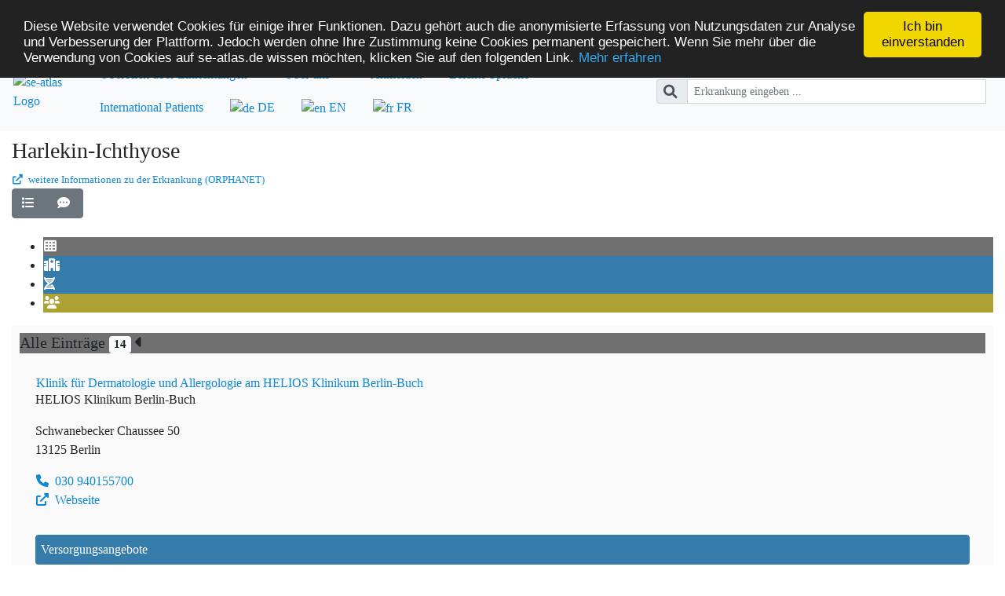

--- FILE ---
content_type: text/html;charset=UTF-8
request_url: https://www.se-atlas.de/map/Harlekin-Ichthyose
body_size: 419671
content:





















	
	
		
		
		
		
	
		

<!DOCTYPE html>
<html lang="de">
	<head>
        <meta http-equiv="X-UA-Compatible" content="IE=edge" />
		<meta charset="UTF-8" />
		<meta name="viewport" content="width=device-width, initial-scale=1" />
		<meta name="_csrf" content="6b124c8a-0e38-4210-9746-0c0df89d2908" />
		<meta name="_csrf_header" content="X-CSRF-TOKEN" />
		<meta name="google-site-verification" content="GFxjlVw3NPat_XJcDE3-DnWY8P5I8ENJyLvafJDgmiU" />
		<meta http-equiv="Cache-control" content="no-cache" />

		
		
		
		
		
		
		
		

		
		

		
		<meta name="keywords" content="Seltene Erkrankung, Seltene Krankheit, Experte seltene Erkrankung, Experte seltene Krankheit, Zentrum Seltene Erkrankungen, Zentren Seltene Erkrankungen, Unklare Diagnose, unbekannte Diagnose, unbekannte Krankheit, unerkannte Krankheit, unklare Krankheit" />
		<meta name="description" content="Hier finden Sie Experten für Seltene Erkrankungen sowie spezialisierte Einrichtungen und Patientenorganisationen für Seltene Erkrankungen." />
		<meta name="author" content="Institut für Medizininformatik (IMI) des Universitätsklinikums Frankfurt" />
		<meta name="geo.placename" content="Frankfurt am Main" />
		<meta name="geo.position" content="50.09423;8.66002" />
		<meta name="ICBM" content="50.09423, 8.66002" />
		<meta name="date" content="2023-02-01T09:18:37+01:00" />

		<title>se-atlas: Kartenansicht mit Versorgungseinrichtungen</title>

		<link rel="alternate" hreflang="en" href="https://www.se-atlas.de/?ln=en" />
		<link rel="icon" type="image/ico" href="/img/icons/fav/favicon.ico" />
		<link rel="shortcut icon" type="image/x-icon" href="/img/icons/fav/favicon.ico" />
		
		
			<link rel="stylesheet" type="text/css" href="/webjars/bootstrap/css/bootstrap.min.css" />
		
			<link rel="stylesheet" type="text/css" href="/css/main.css?v=1769152534140" />
		
			<link rel="stylesheet" type="text/css" href="/webjars/font-awesome/css/all.min.css" />
		
		
		
			<link rel="stylesheet" type="text/css" href="/webjars/leaflet/leaflet.css" />
		
			<link rel="stylesheet" type="text/css" href="/js/lib/leaflet-gesture-handling.min.css" />
		
			<link rel="stylesheet" type="text/css" href="/js/lib/leaflet-sidebar.css" />
		
			<link rel="stylesheet" type="text/css" href="/js/lib/MarkerCluster.Default.css?v=1769152534140" />
		
			<link rel="stylesheet" type="text/css" href="/js/lib/MarkerCluster.css" />
		

		<script type="application/ld+json">
		{
  			"@context": "http://schema.org",
  			"@type": "WebSite",
  			"url": "https://www.se-atlas.de/",
  			"potentialAction": {
    			"@type": "SearchAction",
    			"target": "https://www.se-atlas.de/search/term/?search={search_term_string}",
    			"query-input": "required name=search_term_string"
  			}
		}
		</script>
	</head>
	
	<body class="">
		<noscript>
			<div class="row">
				<div class="col">
					<div class="alert alert-danger" role="alert">
						<span class="fas fa-exclamation-circle" aria-hidden="true"></span>Bitte aktivieren Sie JavaScript, um SE-ATLAS korrekt darzustellen.
					</div>
				</div>
			</div>
		</noscript>
		<!-- page header -->
		<div id="page">
			<header class="pb-2">
				
					<h1 class="sr-only">SE-ATLAS</h1>
					<h2 class="sr-only">Versorgungsatlas für Menschen mit seltenen Erkrankungen</h2>
				
				<nav class="navbar nav-pills navbar-expand-lg navbar-light bg-light mb-2 my-lg-0 mr-sm-0 my-sm-0">
					<div class="navbar-header">
						<a class="navbar-link" href="/"><img src="/img/logo/se-atlas.svg" width="35" height="35" alt="se-atlas Logo" /></a>
						<button class="navbar-toggler" type="button" data-toggle="collapse" data-target="#main-nav" aria-controls="main-nav" aria-expanded="false" aria-label="Toggle navigation">
							<span class="navbar-toggler-icon"></span>
						</button>
					</div>
					<div class="collapse navbar-collapse" id="main-nav">
							<ul class="nav nav-pills grey auto-mr flex-column flex-sm-row" style="margin-left: 20px">
								<!-- overview -->
								<li class="nav-item dropdown">
									<a class="nav-link dropdown-toggle" href="#" id="overview" data-toggle="dropdown" aria-haspopup="true" aria-expanded="false">Überblick über Einrichtungen</a>
									<div class="dropdown-menu" aria-labelledby="overview">
										<a class="dropdown-item" href="/map/zse">Zentren für Seltene Erkrankungen</a>
										
										<h6 class="dropdown-header">Netzwerke</h6>
										<a class="dropdown-item" href="/ern">Europäische Referenznetzwerke</a>
										<a class="dropdown-item" href="/drn" disabled>Deutsche Referenznetzwerke</a>
										<a class="dropdown-item" href="/networks">Weitere Netzwerke und Verbünde</a>
									</div>
								</li>
								<!-- about us -->
								<li class="nav-item dropdown">
									<a class="nav-link dropdown-toggle" href="#" id="about-us" role="button" data-toggle="dropdown" aria-haspopup="true" aria-expanded="false">
										Über uns
									</a>
									<div class="dropdown-menu" aria-labelledby="about-us">
										<a class="dropdown-item" href="/aboutus/project">Projekt / Team</a>
										<a class="dropdown-item" href="/aboutus/linklist">Weitere Links</a>
										<a class="dropdown-item" href="/aboutus/cordinfo">CORD-MI</a>
										<a class="dropdown-item" href="/aboutus/faq">Häufige Fragen - FAQs</a>
										<div class="dropdown-divider"></div>
										<a class="dropdown-item" href="/aboutus/contact">Kontakt</a>
										<a class="dropdown-item" href="/aboutus/privacy">Datenschutz</a>
									</div>
								</li>

								<!-- login -->
								
									<li class="nav-item">
										<a class="nav-link" href="/me/login/">Anmelden</a>
									</li>
								
								

								<!--languages-->
								<li class="nav-item"><a class="nav-link" href="/aboutus/plainlanguage/">Leichte Sprache</a></li>
								
									
										
										
										
									
									
									
									
								
								<li class="nav-item">
									<a class="nav-link" href="/international-patients?ln=en_EN">International Patients</a>
								</li>
								<li class="nav-item active">
									<a class="nav-link" href="?ln=de_DE"><img src="/img/icons/flags/Germany.png" alt="de"/> DE</a>
								</li>
								<li class="nav-item ">
									<a class="nav-link" href="?ln=en_EN"><img src="/img/icons/flags/United_Kingdom.png" alt="en"/> EN</a>
								</li>
								<li class="nav-item ">
									<a class="nav-link" href="?ln=fr_FR"><img src="/img/icons/flags/France.png" alt="fr"/> FR</a>
								</li>
							</ul>
						<!--end of left nav bar menu -->
					</div>
						<!-- searchbar -->
						
							<form id="searchform" class="form-inline my-2 my-lg-0" action="/search/term/" method="GET" autocomplete="off">
						
								<div class="input-group input-group-sm">
									<div class="input-group-prepend">
										<button type="submit" class="input-group-text" id="search-main"><i class="fas fa-lg fa-search"></i></button>
									</div>
									<input id="search" name="search" type="text" class="form-control mr-sm-2" autocomplete="off" placeholder="Erkrankung eingeben ..." aria-label="Erkrankung eingeben ..." data-type="small" style="width:30em;">
									<div id="quickresults" class="quickresults-small" ></div>
								</div>
							</form>
						
						
				</nav>
			</header>
			<!-- Page Content Start -->
			<main class="container-fluid">




















	
	
	









<span id="preSelect" class="d-none" data-id="0"></span>
<span id="mapType" class="d-none" data-type="standard"></span>

<div class="row">
	<div class="col">
		<h3>Harlekin-Ichthyose
			
			
			
			
		</h3>

		

        
            <div class="hidden-print">
                <small><a target="_blank"
                          href="http://www.orpha.net/consor/cgi-bin/OC_Exp.php?lng=DE&Expert=457&referer=se-atlas.de"><i
                        aria-hidden="true" class="fas fa-external-link-alt"></i> weitere Informationen zu der Erkrankung (ORPHANET)</a></small>
            </div>
        

		
    </div>
</div>







<div id="appendParam" class="hidden" data-paramname="Harlekin-Ichthyose"></div>




<div class="btn-group mb-4" role="group">
	
    <a role="button" class="btn btn-secondary" href="/list/Harlekin-Ichthyose" title="Listenansicht">
		<i class="fas fa-list"></i>
		<span class="d-md-none">Liste</span>
	</a>
	
	<a role="button" class="btn btn-secondary" href="/aboutus/contactform/?type=requestnew" title="Sie vermissen eine Einrichtung? Dann schreiben Sie uns!">
		<i class="fas fa-comment-dots"></i>
		<span class="d-md-none">Kontaktieren Sie uns</span>
	</a>
	
</div>




<div class="row">
	<div class="col">
		<div id="sidebar" class="leaflet-sidebar collapsed">
			
			
			
			
			
			<!-- nav tabs -->
			<div class="leaflet-sidebar-tabs">
				<!-- top aligned tabs -->
				<ul role="tablist">
					
						<li class="all"><a href="#all" role="tab"><i class="fas fa-th active"></i></a></li>
					
					
					
						<li class="expertcenter-b"><a href="#facilities" role="tab"><i class="fas fa-hospital"></i></a></li>
					
					
						<li class="genetic-counseling"><a href="#geneticAdviceFacilities" role="tab"><i class="fas fa-dna"></i></a></li>
					

					
						<li class="support-group"><a href="#supportGroups" role="tab"><i class="fas fa-users"></i></a></li>
					
				</ul>

				<!-- bottom aligned tabs
                <ul role="tablist">
                  <li><a href="https://github.com/nickpeihl/leaflet-sidebar-v2"><i class="fas fa-github"></i></a></li>
                </ul>
                -->
			</div>

			<!-- panel content -->
			<div class="leaflet-sidebar-content">
				
				<!-- All entries -->
				<div class="leaflet-sidebar-pane all-ultra-light" id="all">
					<h5 class="leaflet-sidebar-header">
						Alle Einträge&nbsp;<span class="badge badge-light">14</span>
						<span class="leaflet-sidebar-close"><i class="fas fa-caret-left"></i></span>
					</h5>
					
					
						








    








    
    <div class="card mt-2" data-order="1" data-card-se-atlas-id="5467">
        <div class="card-body" data-type="expertcenterB" data-seatlas-id="5467">
            <span data-type="lon" class="no-display">13.509523826665625</span>
            <span data-type="lat" class="no-display">52.63056</span>
            <span data-type="title" class="no-display">Klinik für Dermatologie und Allergologie am HELIOS Klinikum Berlin-Buch</span>
            <address>
                <h6 class="card-title"><a href="/id/SE5467/Harlekin-Ichthyose">Klinik für Dermatologie und Allergologie am HELIOS Klinikum Berlin-Buch</a></h6>
                <p>
                
                    
                    <span>HELIOS Klinikum Berlin-Buch</span>
                
                </p>
                <p>
                    Schwanebecker Chaussee 50<br />
                    13125 Berlin
                </p>
                
                
                
                <div class="row">
                    <div class="col-md-12">
                        <p>
                            <a href="tel:030 940155700"><i class="fas fa-phone"></i> 030 940155700</a>
                            
                            
                                <br /><a href="https://www.helios-gesundheit.de/standorte-angebote/kliniken/berlin-buch/leistungen/fachbereiche/dermatologie-allergologie/" target="_blank"><i class="fas fa-external-link-alt"></i> Webseite</a>
                            
                            
                        </p>
                    </div>
                    
                </div>
            </address>
            
                
                    
                
                
            
            <div class="accordion mb-2" id="all_5467_accordion">
                
                    <div class="card mb-2">
                        <div class="card-header" id="all_5467_specialconsultations_header">
                            <h2 class="mb-0">
                                <button class="btn btn-link btn-block text-left expertcenter-b-darker" type="button" data-toggle="collapse" data-target="#all_5467_specialconsultations_collapse" aria-expanded="true" aria-controls="all_5467_specialconsultations_collapse">
                                    Versorgungsangebote
                                </button>
                            </h2>
                        </div>
                        <div id="all_5467_specialconsultations_collapse" class="collapse" aria-labelledby="all_5467_specialconsultations_header" data-parent="#all_5467_accordion">
                            <div class="card-body">
                                <ul>
                                
                                    
                                    <li>
                                        
                                        
                                            
                                        
                                            
                                        
                                            
                                        
                                            
                                        
                                            
                                        
                                            
                                        
                                            
                                        
                                            
                                        
                                            
                                        
                                            
                                        
                                            
                                        
                                            
                                        
                                            
                                        
                                            
                                        
                                            
                                        
                                            
                                        
                                            
                                        
                                            
                                        
                                            
                                        
                                            
                                        
                                            
                                        
                                            
                                        
                                            
                                        
                                            
                                        
                                            
                                        
                                            
                                        
                                            
                                        
                                            
                                        
                                            
                                        
                                            
                                        
                                            
                                        
                                            
                                        
                                            
                                        
                                            
                                        
                                            
                                        
                                            
                                        
                                            
                                        
                                            
                                        
                                            
                                        
                                            
                                        
                                            
                                        
                                            
                                        
                                            
                                        
                                            
                                        
                                            
                                        
                                            
                                        
                                            
                                        
                                            
                                        
                                            
                                        
                                        <span class="markitem">
                                        <a href="/id/SE5467/Harlekin-Ichthyose"><i class="fas fa-first-aid"></i>Sprechstunde für Ichthyose</a>
                                        </span>
                                    </li>
                                
                                </ul>
                            </div>
                        </div>
                    </div>
                
                
                    <div class="card">
                        <div class="card-header" id="all_5467_favorites_header">
                            <h2 class="mb-0">
                                <button class="btn btn-link btn-block text-left expertcenter-b-darker" type="button" data-toggle="collapse" data-target="#all_5467_favorites_collapse" aria-expanded="true" aria-controls="all_5467_favorites_collapse">
                                    Vorschau der behandelten Krankheiten
                                </button>
                            </h2>
                        </div>
                        <div id="all_5467_favorites_collapse" class="collapse" aria-labelledby="all_5467_favorites_header" data-parent="#all_5467_accordion">
                            <div class="card-body">
                                <ul class="nodecorator">
                                
                                    <li>
                                        
                                        
                                        
                                            <a href="/map/Ichthyose"><i class="fas fa-stethoscope"></i>Ichthyose</a>
                                        
                                    </li>
                                
                                </ul>
                            </div>
                        </div>
                    </div>
                
            </div>
            <div class="btn-group btn-group-sm" role="group" aria-label="">
                <a role="button" class="btn expertcenter-b-darker d-none d-lg-block" href="/id/SE5467/Harlekin-Ichthyose" title="Detailansicht"><i class="fas fa-file-alt"></i></a>
                <a role="button" class="btn expertcenter-b-darker markonmap d-none d-lg-block" data-seatlasid="5467" title="Auf Karte markieren"><i class="fas fa-map-marker"></i></a>
                
                
                    <a role="button" class="btn expertcenter-b-darker" href="/map/stamped-others/SE5467"><i class="fas fa-users"></i>1</a>
                
            </div>
        </div>
    </div>

    
    <div class="card mt-2" data-order="2" data-card-se-atlas-id="288">
        <div class="card-body" data-type="expertcenterB" data-seatlas-id="288">
            <span data-type="lon" class="no-display">13.378520607948305</span>
            <span data-type="lat" class="no-display">52.52719129639235</span>
            <span data-type="title" class="no-display">Klinik für Dermatologie, Venerologie und Allergologie an der Charité Berlin</span>
            <address>
                <h6 class="card-title"><a href="/id/SE288/Harlekin-Ichthyose">Klinik für Dermatologie, Venerologie und Allergologie an der Charité Berlin</a></h6>
                <p>
                
                    
                    <span>Berliner Centrum für Seltene Erkrankungen (BCSE)</span>
                
                    
                    <span>Charité Universitätsmedizin Berlin</span>
                
                </p>
                <p>
                    Luisenstraße 2<br />
                    10117 Berlin
                </p>
                
                
                
                <div class="row">
                    <div class="col-md-12">
                        <p>
                            <a href="tel:030 450518062"><i class="fas fa-phone"></i> 030 450518062</a>
                            <br /><i class="fas fa-fax"></i> 030 450518911
                            
                                <br /><a href="https://derma.charite.de/" target="_blank"><i class="fas fa-external-link-alt"></i> Webseite</a>
                            
                            
                        </p>
                    </div>
                    
                </div>
            </address>
            
                
                    
                
                
            
            <div class="accordion mb-2" id="all_288_accordion">
                
                    <div class="card mb-2">
                        <div class="card-header" id="all_288_specialconsultations_header">
                            <h2 class="mb-0">
                                <button class="btn btn-link btn-block text-left expertcenter-b-darker" type="button" data-toggle="collapse" data-target="#all_288_specialconsultations_collapse" aria-expanded="true" aria-controls="all_288_specialconsultations_collapse">
                                    Versorgungsangebote
                                </button>
                            </h2>
                        </div>
                        <div id="all_288_specialconsultations_collapse" class="collapse" aria-labelledby="all_288_specialconsultations_header" data-parent="#all_288_accordion">
                            <div class="card-body">
                                <ul>
                                
                                    
                                    <li>
                                        
                                        
                                            
                                        
                                            
                                        
                                            
                                        
                                            
                                        
                                            
                                        
                                            
                                        
                                            
                                        
                                            
                                        
                                            
                                        
                                            
                                        
                                            
                                        
                                            
                                        
                                            
                                        
                                            
                                        
                                            
                                        
                                            
                                        
                                            
                                        
                                            
                                        
                                            
                                        
                                            
                                        
                                            
                                        
                                            
                                        
                                            
                                        
                                            
                                        
                                            
                                        
                                            
                                        
                                            
                                        
                                            
                                        
                                            
                                        
                                            
                                        
                                            
                                        
                                            
                                        
                                            
                                        
                                            
                                        
                                            
                                        
                                            
                                        
                                            
                                        
                                            
                                        
                                            
                                        
                                            
                                        
                                            
                                        
                                            
                                        
                                            
                                        
                                            
                                        
                                            
                                        
                                            
                                        
                                            
                                        
                                            
                                        
                                            
                                        
                                        <span class="markitem">
                                        <a href="/id/SE288/Harlekin-Ichthyose"><i class="fas fa-first-aid"></i>Spezialambulanz für Ichthyosen</a>
                                        </span>
                                    </li>
                                
                                    
                                    <li>
                                        
                                        
                                            
                                        
                                            
                                        
                                            
                                        
                                            
                                        
                                            
                                        
                                            
                                        
                                            
                                        
                                            
                                        
                                            
                                        
                                            
                                        
                                            
                                        
                                            
                                        
                                            
                                        
                                            
                                        
                                            
                                        
                                            
                                        
                                            
                                        
                                            
                                        
                                            
                                        
                                            
                                        
                                            
                                        
                                            
                                        
                                            
                                        
                                            
                                        
                                            
                                        
                                            
                                        
                                            
                                        
                                            
                                        
                                            
                                        
                                            
                                        
                                            
                                        
                                            
                                        
                                            
                                        
                                            
                                        
                                            
                                        
                                            
                                        
                                            
                                        
                                            
                                        
                                            
                                        
                                            
                                        
                                            
                                        
                                            
                                        
                                            
                                        
                                            
                                        
                                            
                                        
                                            
                                        
                                            
                                        
                                            
                                        
                                            
                                        
                                            
                                        
                                            
                                        
                                            
                                        
                                            
                                        
                                            
                                        
                                            
                                        
                                            
                                        
                                            
                                        
                                        
                                        <a href="/id/SE288/Harlekin-Ichthyose"><i class="fas fa-first-aid"></i>Spezialambulanz für genetische Haarerkrankungen</a>
                                        
                                    </li>
                                
                                    
                                    <li>
                                        
                                        
                                            
                                        
                                        
                                        <a href="/id/SE288/Harlekin-Ichthyose"><i class="fas fa-first-aid"></i>Spezialambulanz für Ektodermale Dysplasie</a>
                                        
                                    </li>
                                
                                    
                                    <li>
                                        
                                        
                                            
                                        
                                            
                                        
                                            
                                        
                                            
                                        
                                            
                                        
                                            
                                        
                                            
                                        
                                            
                                        
                                            
                                        
                                            
                                        
                                            
                                        
                                            
                                        
                                            
                                        
                                            
                                        
                                            
                                        
                                            
                                        
                                            
                                        
                                            
                                        
                                            
                                        
                                            
                                        
                                            
                                        
                                            
                                        
                                            
                                        
                                            
                                        
                                            
                                        
                                            
                                        
                                            
                                        
                                            
                                        
                                            
                                        
                                            
                                        
                                            
                                        
                                            
                                        
                                            
                                        
                                            
                                        
                                            
                                        
                                            
                                        
                                            
                                        
                                            
                                        
                                            
                                        
                                            
                                        
                                            
                                        
                                        
                                        <a href="/id/SE288/Harlekin-Ichthyose"><i class="fas fa-first-aid"></i>Spezialambulanz für Epidermolysis bullosa</a>
                                        
                                    </li>
                                
                                </ul>
                            </div>
                        </div>
                    </div>
                
                
                    <div class="card">
                        <div class="card-header" id="all_288_favorites_header">
                            <h2 class="mb-0">
                                <button class="btn btn-link btn-block text-left expertcenter-b-darker" type="button" data-toggle="collapse" data-target="#all_288_favorites_collapse" aria-expanded="true" aria-controls="all_288_favorites_collapse">
                                    Vorschau der behandelten Krankheiten
                                </button>
                            </h2>
                        </div>
                        <div id="all_288_favorites_collapse" class="collapse" aria-labelledby="all_288_favorites_header" data-parent="#all_288_accordion">
                            <div class="card-body">
                                <ul class="nodecorator">
                                
                                    <li>
                                        
                                        
                                        
                                            <a href="/map/Ichthyose"><i class="fas fa-stethoscope"></i>Ichthyose</a>
                                        
                                    </li>
                                
                                    <li>
                                        
                                        
                                        
                                            <a href="/map/Haaranomalie, genetisch bedingte"><i class="fas fa-stethoscope"></i>Haaranomalie, genetisch bedingte</a>
                                        
                                    </li>
                                
                                    <li>
                                        
                                        
                                        
                                            <a href="/map/Epidermolysis bullosa, hereditäre"><i class="fas fa-stethoscope"></i>Epidermolysis bullosa, hereditäre</a>
                                        
                                    </li>
                                
                                    <li>
                                        
                                        
                                        
                                            <a href="/map/Ektodermale Dysplasie"><i class="fas fa-stethoscope"></i>Ektodermale Dysplasie</a>
                                        
                                    </li>
                                
                                </ul>
                            </div>
                        </div>
                    </div>
                
            </div>
            <div class="btn-group btn-group-sm" role="group" aria-label="">
                <a role="button" class="btn expertcenter-b-darker d-none d-lg-block" href="/id/SE288/Harlekin-Ichthyose" title="Detailansicht"><i class="fas fa-file-alt"></i></a>
                <a role="button" class="btn expertcenter-b-darker markonmap d-none d-lg-block" data-seatlasid="288" title="Auf Karte markieren"><i class="fas fa-map-marker"></i></a>
                
                
                    <a role="button" class="btn expertcenter-b-darker" href="/map/stamped-others/SE288"><i class="fas fa-users"></i>1</a>
                
            </div>
        </div>
    </div>

    
    <div class="card mt-2" data-order="3" data-card-se-atlas-id="4055">
        <div class="card-body" data-type="expertcenterB" data-seatlas-id="4055">
            <span data-type="lon" class="no-display">7.859108448028565</span>
            <span data-type="lat" class="no-display">48.00792336701512</span>
            <span data-type="title" class="no-display">Zentrum für Fragile Haut und Epidermolysis bullosa am Universitätsklinikum Freiburg</span>
            <address>
                <h6 class="card-title"><a href="/id/SE4055/Harlekin-Ichthyose">Zentrum für Fragile Haut und Epidermolysis bullosa am Universitätsklinikum Freiburg</a></h6>
                <p>
                
                    
                    <span>Freiburg Zentrum für Seltene Erkrankungen (FZSE)</span>
                
                    
                    <span>Universitätsklinikum Freiburg</span>
                
                </p>
                <p>
                    Hauptstraße 7<br />
                    79104 Freiburg
                </p>
                
                
                
                    
                    
                
                <div class="row">
                    <div class="col-md-6">
                        <p>
                            <a href="tel:0761 27069920"><i class="fas fa-phone"></i> 0761 27069920</a>
                            <br /><i class="fas fa-fax"></i> 0761 27067200
                            
                                <br /><a href="https://www.uniklinik-freiburg.de/hautklinik/kompetenzzentrum-fuer-fragile-haut-und-epidermolysis-bullosa.html" target="_blank"><i class="fas fa-external-link-alt"></i> Webseite</a>
                            
                            <br /><a href="mailto:cristina.has@uniklinik-freiburg.de"><i class="fas fa-envelope"></i> E-Mail</a>
                        </p>
                    </div>
                    
                        <div class="col-md-6">
                            <p>
                                <a href="tel:0761 27069950"><i class="fas fa-phone"></i> 0761 27069950</a>
                                <br /><i class="fas fa-fax"></i> 0761 27068290
                                
                                    <br /><a href="https://www.uniklinik-freiburg.de/hautklinik/kompetenzzentrum-fuer-fragile-haut-und-epidermolysis-bullosa.html" target="_blank"><i class="fas fa-external-link-alt"></i> Webseite</a>
                                
                                <br /><a href="mailto:cristina.has@uniklinik-freiburg.de"><i class="fas fa-envelope"></i> E-Mail</a>
                            </p>
                        </div>
                    
                </div>
            </address>
            
                
                    
                
                
            
            <div class="accordion mb-2" id="all_4055_accordion">
                
                    <div class="card mb-2">
                        <div class="card-header" id="all_4055_specialconsultations_header">
                            <h2 class="mb-0">
                                <button class="btn btn-link btn-block text-left expertcenter-b-darker" type="button" data-toggle="collapse" data-target="#all_4055_specialconsultations_collapse" aria-expanded="true" aria-controls="all_4055_specialconsultations_collapse">
                                    Versorgungsangebote
                                </button>
                            </h2>
                        </div>
                        <div id="all_4055_specialconsultations_collapse" class="collapse" aria-labelledby="all_4055_specialconsultations_header" data-parent="#all_4055_accordion">
                            <div class="card-body">
                                <ul>
                                
                                    
                                    <li>
                                        
                                        
                                        
                                        <a href="/id/SE4055/Harlekin-Ichthyose"><i class="fas fa-first-aid"></i>Beratung bei schweren Hautreaktionen
</a>
                                        
                                    </li>
                                
                                    
                                    <li>
                                        
                                        
                                        
                                        <a href="/id/SE4055/Harlekin-Ichthyose"><i class="fas fa-first-aid"></i>Sprechstunde für Autoimmunerkrankungen
</a>
                                        
                                    </li>
                                
                                    
                                    <li>
                                        
                                        
                                        
                                        <a href="/id/SE4055/Harlekin-Ichthyose"><i class="fas fa-first-aid"></i>Ansprechpartnerin für Epidermolysis bullosa 
</a>
                                        
                                    </li>
                                
                                    
                                    <li>
                                        
                                        
                                        
                                        <a href="/id/SE4055/Harlekin-Ichthyose"><i class="fas fa-first-aid"></i>Ansprechpartnerin für Gendermatosen</a>
                                        
                                    </li>
                                
                                </ul>
                            </div>
                        </div>
                    </div>
                
                
                    <div class="card">
                        <div class="card-header" id="all_4055_favorites_header">
                            <h2 class="mb-0">
                                <button class="btn btn-link btn-block text-left expertcenter-b-darker" type="button" data-toggle="collapse" data-target="#all_4055_favorites_collapse" aria-expanded="true" aria-controls="all_4055_favorites_collapse">
                                    Vorschau der behandelten Krankheiten
                                </button>
                            </h2>
                        </div>
                        <div id="all_4055_favorites_collapse" class="collapse" aria-labelledby="all_4055_favorites_header" data-parent="#all_4055_accordion">
                            <div class="card-body">
                                <ul class="nodecorator">
                                
                                    <li>
                                        
                                        
                                        
                                            <a href="/map/Epidermolysis bullosa simplex"><i class="fas fa-stethoscope"></i>Epidermolysis bullosa simplex</a>
                                        
                                    </li>
                                
                                    <li>
                                        
                                        
                                        
                                            <a href="/map/Dermatitis herpetiformis"><i class="fas fa-stethoscope"></i>Dermatitis herpetiformis</a>
                                        
                                    </li>
                                
                                    <li>
                                        
                                        
                                        
                                            <a href="/map/Ichthyose"><i class="fas fa-stethoscope"></i>Ichthyose</a>
                                        
                                    </li>
                                
                                </ul>
                            </div>
                        </div>
                    </div>
                
            </div>
            <div class="btn-group btn-group-sm" role="group" aria-label="">
                <a role="button" class="btn expertcenter-b-darker d-none d-lg-block" href="/id/SE4055/Harlekin-Ichthyose" title="Detailansicht"><i class="fas fa-file-alt"></i></a>
                <a role="button" class="btn expertcenter-b-darker markonmap d-none d-lg-block" data-seatlasid="4055" title="Auf Karte markieren"><i class="fas fa-map-marker"></i></a>
                
                
            </div>
        </div>
    </div>

    
    <div class="card mt-2" data-order="4" data-card-se-atlas-id="1378">
        <div class="card-body" data-type="expertcenterB" data-seatlas-id="1378">
            <span data-type="lon" class="no-display">9.943791031837465</span>
            <span data-type="lat" class="no-display">51.550574947724996</span>
            <span data-type="title" class="no-display">Klinik für Dermatologie, Venerologie und Allergologie Universitätsmedizin Göttingen</span>
            <address>
                <h6 class="card-title"><a href="/id/SE1378/Harlekin-Ichthyose">Klinik für Dermatologie, Venerologie und Allergologie Universitätsmedizin Göttingen</a></h6>
                <p>
                
                    
                    <span>Universitätsmedizin Göttingen</span>
                
                </p>
                <p>
                    Robert-Koch-Straße 40<br />
                    37075 Göttingen
                </p>
                
                
                
                <div class="row">
                    <div class="col-md-12">
                        <p>
                            <a href="tel:0551 3968081"><i class="fas fa-phone"></i> 0551 3968081</a>
                            <br /><i class="fas fa-fax"></i> 0551 3966841
                            
                                <br /><a href="http://www.dermatologie.med.uni-goettingen.de/" target="_blank"><i class="fas fa-external-link-alt"></i> Webseite</a>
                            
                            <br /><a href="mailto:sekretariathautklinik@med.uni-goettingen.de"><i class="fas fa-envelope"></i> E-Mail</a>
                        </p>
                    </div>
                    
                </div>
            </address>
            
                
                    
                
                
            
            <div class="accordion mb-2" id="all_1378_accordion">
                
                    <div class="card mb-2">
                        <div class="card-header" id="all_1378_specialconsultations_header">
                            <h2 class="mb-0">
                                <button class="btn btn-link btn-block text-left expertcenter-b-darker" type="button" data-toggle="collapse" data-target="#all_1378_specialconsultations_collapse" aria-expanded="true" aria-controls="all_1378_specialconsultations_collapse">
                                    Versorgungsangebote
                                </button>
                            </h2>
                        </div>
                        <div id="all_1378_specialconsultations_collapse" class="collapse" aria-labelledby="all_1378_specialconsultations_header" data-parent="#all_1378_accordion">
                            <div class="card-body">
                                <ul>
                                
                                    
                                    <li>
                                        
                                        
                                            
                                        
                                            
                                        
                                            
                                        
                                            
                                        
                                            
                                        
                                            
                                        
                                            
                                        
                                            
                                        
                                            
                                        
                                            
                                        
                                            
                                        
                                            
                                        
                                            
                                        
                                            
                                        
                                            
                                        
                                            
                                        
                                            
                                        
                                            
                                        
                                            
                                        
                                            
                                        
                                            
                                        
                                            
                                        
                                            
                                        
                                            
                                        
                                            
                                        
                                            
                                        
                                            
                                        
                                            
                                        
                                            
                                        
                                            
                                        
                                            
                                        
                                            
                                        
                                            
                                        
                                            
                                        
                                            
                                        
                                            
                                        
                                            
                                        
                                            
                                        
                                            
                                        
                                            
                                        
                                            
                                        
                                            
                                        
                                            
                                        
                                            
                                        
                                            
                                        
                                            
                                        
                                            
                                        
                                            
                                        
                                            
                                        
                                        <span class="markitem">
                                        <a href="/id/SE1378/Harlekin-Ichthyose"><i class="fas fa-first-aid"></i>Spezialsprechstunde für Ichthyosen </a>
                                        </span>
                                    </li>
                                
                                </ul>
                            </div>
                        </div>
                    </div>
                
                
                    <div class="card">
                        <div class="card-header" id="all_1378_favorites_header">
                            <h2 class="mb-0">
                                <button class="btn btn-link btn-block text-left expertcenter-b-darker" type="button" data-toggle="collapse" data-target="#all_1378_favorites_collapse" aria-expanded="true" aria-controls="all_1378_favorites_collapse">
                                    Vorschau der behandelten Krankheiten
                                </button>
                            </h2>
                        </div>
                        <div id="all_1378_favorites_collapse" class="collapse" aria-labelledby="all_1378_favorites_header" data-parent="#all_1378_accordion">
                            <div class="card-body">
                                <ul class="nodecorator">
                                
                                    <li>
                                        
                                        
                                        
                                            <a href="/map/Ichthyose"><i class="fas fa-stethoscope"></i>Ichthyose</a>
                                        
                                    </li>
                                
                                </ul>
                            </div>
                        </div>
                    </div>
                
            </div>
            <div class="btn-group btn-group-sm" role="group" aria-label="">
                <a role="button" class="btn expertcenter-b-darker d-none d-lg-block" href="/id/SE1378/Harlekin-Ichthyose" title="Detailansicht"><i class="fas fa-file-alt"></i></a>
                <a role="button" class="btn expertcenter-b-darker markonmap d-none d-lg-block" data-seatlasid="1378" title="Auf Karte markieren"><i class="fas fa-map-marker"></i></a>
                
                
            </div>
        </div>
    </div>

    
    <div class="card mt-2" data-order="5" data-card-se-atlas-id="2207">
        <div class="card-body" data-type="expertcenterB" data-seatlas-id="2207">
            <span data-type="lon" class="no-display">9.777939319610597</span>
            <span data-type="lat" class="no-display">52.36033558278983</span>
            <span data-type="title" class="no-display">Kinder- und Jugendkrankenhaus Auf der Bult</span>
            <address>
                <h6 class="card-title"><a href="/id/SE2207/Harlekin-Ichthyose">Kinder- und Jugendkrankenhaus Auf der Bult</a></h6>
                <p>
                
                </p>
                <p>
                    Janusz-Korczak-Allee 12<br />
                    30173 Hannover
                </p>
                
                
                
                <div class="row">
                    <div class="col-md-12">
                        <p>
                            <a href="tel:0511 81150"><i class="fas fa-phone"></i> 0511 81150</a>
                            <br /><i class="fas fa-fax"></i> 0511 81151060
                            
                                <br /><a href="http://www.auf-der-bult.de/startseite/" target="_blank"><i class="fas fa-external-link-alt"></i> Webseite</a>
                            
                            
                        </p>
                    </div>
                    
                </div>
            </address>
            
                
                    
                
                
            
            <div class="accordion mb-2" id="all_2207_accordion">
                
                    <div class="card mb-2">
                        <div class="card-header" id="all_2207_specialconsultations_header">
                            <h2 class="mb-0">
                                <button class="btn btn-link btn-block text-left expertcenter-b-darker" type="button" data-toggle="collapse" data-target="#all_2207_specialconsultations_collapse" aria-expanded="true" aria-controls="all_2207_specialconsultations_collapse">
                                    Versorgungsangebote
                                </button>
                            </h2>
                        </div>
                        <div id="all_2207_specialconsultations_collapse" class="collapse" aria-labelledby="all_2207_specialconsultations_header" data-parent="#all_2207_accordion">
                            <div class="card-body">
                                <ul>
                                
                                    
                                    <li>
                                        
                                        
                                            
                                        
                                            
                                        
                                        
                                        <a href="/id/SE2207/Harlekin-Ichthyose"><i class="fas fa-first-aid"></i>Spezialambulanz für pädiatrische Endokrinologie</a>
                                        
                                    </li>
                                
                                    
                                    <li>
                                        
                                        
                                            
                                        
                                            
                                        
                                        
                                        <a href="/id/SE2207/Harlekin-Ichthyose"><i class="fas fa-first-aid"></i>Ansprechpartner für kongenitale melanozytäre Nävi in Kinderchirurgie</a>
                                        
                                    </li>
                                
                                </ul>
                            </div>
                        </div>
                    </div>
                
                
                    <div class="card">
                        <div class="card-header" id="all_2207_favorites_header">
                            <h2 class="mb-0">
                                <button class="btn btn-link btn-block text-left expertcenter-b-darker" type="button" data-toggle="collapse" data-target="#all_2207_favorites_collapse" aria-expanded="true" aria-controls="all_2207_favorites_collapse">
                                    Vorschau der behandelten Krankheiten
                                </button>
                            </h2>
                        </div>
                        <div id="all_2207_favorites_collapse" class="collapse" aria-labelledby="all_2207_favorites_header" data-parent="#all_2207_accordion">
                            <div class="card-body">
                                <ul class="nodecorator">
                                
                                    <li>
                                        
                                        
                                        
                                            <a href="/map/Hyperinsulinismus, familiärer"><i class="fas fa-stethoscope"></i>Hyperinsulinismus, familiärer</a>
                                        
                                    </li>
                                
                                    <li>
                                        
                                        
                                        
                                            <a href="/map/Melanozytose, neurokutane"><i class="fas fa-stethoscope"></i>Melanozytose, neurokutane</a>
                                        
                                    </li>
                                
                                    <li>
                                        
                                        
                                        
                                            <a href="/map/MODY"><i class="fas fa-stethoscope"></i>MODY</a>
                                        
                                    </li>
                                
                                    <li>
                                        
                                        
                                        
                                            <a href="/map/Epidermolysis bullosa, hereditäre"><i class="fas fa-stethoscope"></i>Epidermolysis bullosa, hereditäre</a>
                                        
                                    </li>
                                
                                    <li>
                                        
                                        
                                        
                                            <a href="/map/Kongenitaler melanozytärer Nävus, großer/riesiger"><i class="fas fa-stethoscope"></i>Kongenitaler melanozytärer Nävus, großer/riesiger</a>
                                        
                                    </li>
                                
                                    <li>
                                        
                                        
                                        
                                            <a href="/map/Ichthyose"><i class="fas fa-stethoscope"></i>Ichthyose</a>
                                        
                                    </li>
                                
                                </ul>
                            </div>
                        </div>
                    </div>
                
            </div>
            <div class="btn-group btn-group-sm" role="group" aria-label="">
                <a role="button" class="btn expertcenter-b-darker d-none d-lg-block" href="/id/SE2207/Harlekin-Ichthyose" title="Detailansicht"><i class="fas fa-file-alt"></i></a>
                <a role="button" class="btn expertcenter-b-darker markonmap d-none d-lg-block" data-seatlasid="2207" title="Auf Karte markieren"><i class="fas fa-map-marker"></i></a>
                
                
                    <a role="button" class="btn expertcenter-b-darker" href="/map/stamped-others/SE2207"><i class="fas fa-users"></i>1</a>
                
            </div>
        </div>
    </div>

    
    <div class="card mt-2" data-order="6" data-card-se-atlas-id="336">
        <div class="card-body" data-type="expertcenterB" data-seatlas-id="336">
            <span data-type="lon" class="no-display">10.140925529885456</span>
            <span data-type="lat" class="no-display">54.33126041200483</span>
            <span data-type="title" class="no-display">Klinik für Dermatologie, Venerologie und Allergologie am Universitätsklinikum Schleswig-Holstein, Campus Kiel</span>
            <address>
                <h6 class="card-title"><a href="/id/SE336/Harlekin-Ichthyose">Klinik für Dermatologie, Venerologie und Allergologie am Universitätsklinikum Schleswig-Holstein, Campus Kiel</a></h6>
                <p>
                
                    
                    <span>Universitätsklinikum Schleswig-Holstein, Campus Kiel</span>
                
                </p>
                <p>
                    Arnold-Heller-Straße 3<br />
                    24105 Kiel
                </p>
                
                
                
                <div class="row">
                    <div class="col-md-12">
                        <p>
                            <a href="tel:0431 50021200"><i class="fas fa-phone"></i> 0431 50021200</a>
                            <br /><i class="fas fa-fax"></i> 0431 50021104
                            
                                <br /><a href="https://www.uksh.de/dermatologie-kiel/" target="_blank"><i class="fas fa-external-link-alt"></i> Webseite</a>
                            
                            
                        </p>
                    </div>
                    
                </div>
            </address>
            
                
                    
                
                
            
            <div class="accordion mb-2" id="all_336_accordion">
                
                    <div class="card mb-2">
                        <div class="card-header" id="all_336_specialconsultations_header">
                            <h2 class="mb-0">
                                <button class="btn btn-link btn-block text-left expertcenter-b-darker" type="button" data-toggle="collapse" data-target="#all_336_specialconsultations_collapse" aria-expanded="true" aria-controls="all_336_specialconsultations_collapse">
                                    Versorgungsangebote
                                </button>
                            </h2>
                        </div>
                        <div id="all_336_specialconsultations_collapse" class="collapse" aria-labelledby="all_336_specialconsultations_header" data-parent="#all_336_accordion">
                            <div class="card-body">
                                <ul>
                                
                                    
                                    <li>
                                        
                                        
                                            
                                        
                                            
                                        
                                            
                                        
                                            
                                        
                                            
                                        
                                            
                                        
                                            
                                        
                                            
                                        
                                            
                                        
                                            
                                        
                                            
                                        
                                            
                                        
                                            
                                        
                                            
                                        
                                            
                                        
                                            
                                        
                                            
                                        
                                            
                                        
                                            
                                        
                                            
                                        
                                            
                                        
                                            
                                        
                                            
                                        
                                            
                                        
                                            
                                        
                                            
                                        
                                            
                                        
                                            
                                        
                                            
                                        
                                            
                                        
                                            
                                        
                                            
                                        
                                            
                                        
                                            
                                        
                                            
                                        
                                            
                                        
                                            
                                        
                                            
                                        
                                            
                                        
                                            
                                        
                                            
                                        
                                            
                                        
                                            
                                        
                                            
                                        
                                            
                                        
                                            
                                        
                                            
                                        
                                            
                                        
                                            
                                        
                                        <span class="markitem">
                                        <a href="/id/SE336/Harlekin-Ichthyose"><i class="fas fa-first-aid"></i>Spezialambulanz f&uuml;r p&auml;diatrische Dermatologie</a>
                                        </span>
                                    </li>
                                
                                </ul>
                            </div>
                        </div>
                    </div>
                
                
                    <div class="card">
                        <div class="card-header" id="all_336_favorites_header">
                            <h2 class="mb-0">
                                <button class="btn btn-link btn-block text-left expertcenter-b-darker" type="button" data-toggle="collapse" data-target="#all_336_favorites_collapse" aria-expanded="true" aria-controls="all_336_favorites_collapse">
                                    Vorschau der behandelten Krankheiten
                                </button>
                            </h2>
                        </div>
                        <div id="all_336_favorites_collapse" class="collapse" aria-labelledby="all_336_favorites_header" data-parent="#all_336_accordion">
                            <div class="card-body">
                                <ul class="nodecorator">
                                
                                    <li>
                                        
                                        
                                        
                                            <a href="/map/Ichthyose"><i class="fas fa-stethoscope"></i>Ichthyose</a>
                                        
                                    </li>
                                
                                </ul>
                            </div>
                        </div>
                    </div>
                
            </div>
            <div class="btn-group btn-group-sm" role="group" aria-label="">
                <a role="button" class="btn expertcenter-b-darker d-none d-lg-block" href="/id/SE336/Harlekin-Ichthyose" title="Detailansicht"><i class="fas fa-file-alt"></i></a>
                <a role="button" class="btn expertcenter-b-darker markonmap d-none d-lg-block" data-seatlasid="336" title="Auf Karte markieren"><i class="fas fa-map-marker"></i></a>
                
                
                    <a role="button" class="btn expertcenter-b-darker" href="/map/stamped-others/SE336"><i class="fas fa-users"></i>1</a>
                
            </div>
        </div>
    </div>

    
    <div class="card mt-2" data-order="7" data-card-se-atlas-id="4381">
        <div class="card-body" data-type="expertcenterB" data-seatlas-id="4381">
            <span data-type="lon" class="no-display">6.917061443465901</span>
            <span data-type="lat" class="no-display">50.92344825</span>
            <span data-type="title" class="no-display">Zentrum für genetisch bedingte Haut- und Bindegewebserkrankungen am Universitätsklinikum Köln</span>
            <address>
                <h6 class="card-title"><a href="/id/SE4381/Harlekin-Ichthyose">Zentrum für genetisch bedingte Haut- und Bindegewebserkrankungen am Universitätsklinikum Köln</a></h6>
                <p>
                
                    
                    <span>Centrum für Seltene Erkrankungen Köln (CESEK)</span>
                
                    
                    <span>Uniklinik Köln</span>
                
                </p>
                <p>
                    Kerpener Straße 62<br />
                    50937 Köln
                </p>
                
                
                
                <div class="row">
                    <div class="col-md-12">
                        <p>
                            <a href="tel:0221 47886858"><i class="fas fa-phone"></i> 0221 47886858</a>
                            
                            
                                <br /><a href="https://dermatologie.uk-koeln.de/klinik/zentrum-fuer-genetisch-bedingte-haut-und-bindegewebserkrankungen/?pk_vid=5afd1fc9a70e35e31606284315630f4f" target="_blank"><i class="fas fa-external-link-alt"></i> Webseite</a>
                            
                            <br /><a href="mailto:info-dermatologie@uk-koeln.de"><i class="fas fa-envelope"></i> E-Mail</a>
                        </p>
                    </div>
                    
                </div>
            </address>
            
                
                    
                
                
            
            <div class="accordion mb-2" id="all_4381_accordion">
                
                    <div class="card mb-2">
                        <div class="card-header" id="all_4381_specialconsultations_header">
                            <h2 class="mb-0">
                                <button class="btn btn-link btn-block text-left expertcenter-b-darker" type="button" data-toggle="collapse" data-target="#all_4381_specialconsultations_collapse" aria-expanded="true" aria-controls="all_4381_specialconsultations_collapse">
                                    Versorgungsangebote
                                </button>
                            </h2>
                        </div>
                        <div id="all_4381_specialconsultations_collapse" class="collapse" aria-labelledby="all_4381_specialconsultations_header" data-parent="#all_4381_accordion">
                            <div class="card-body">
                                <ul>
                                
                                    
                                    <li>
                                        
                                        
                                            
                                        
                                            
                                        
                                            
                                        
                                            
                                        
                                            
                                        
                                            
                                        
                                            
                                        
                                            
                                        
                                            
                                        
                                            
                                        
                                            
                                        
                                            
                                        
                                            
                                        
                                            
                                        
                                            
                                        
                                            
                                        
                                            
                                        
                                            
                                        
                                            
                                        
                                            
                                        
                                        
                                        <a href="/id/SE4381/Harlekin-Ichthyose"><i class="fas fa-first-aid"></i>Sprechstunde Ehlers-Danlos-Syndrom</a>
                                        
                                    </li>
                                
                                </ul>
                            </div>
                        </div>
                    </div>
                
                
                    <div class="card">
                        <div class="card-header" id="all_4381_favorites_header">
                            <h2 class="mb-0">
                                <button class="btn btn-link btn-block text-left expertcenter-b-darker" type="button" data-toggle="collapse" data-target="#all_4381_favorites_collapse" aria-expanded="true" aria-controls="all_4381_favorites_collapse">
                                    Vorschau der behandelten Krankheiten
                                </button>
                            </h2>
                        </div>
                        <div id="all_4381_favorites_collapse" class="collapse" aria-labelledby="all_4381_favorites_header" data-parent="#all_4381_accordion">
                            <div class="card-body">
                                <ul class="nodecorator">
                                
                                    <li>
                                        
                                        
                                        
                                            <a href="/map/Ehlers-Danlos-Syndrom"><i class="fas fa-stethoscope"></i>Ehlers-Danlos-Syndrom</a>
                                        
                                    </li>
                                
                                    <li>
                                        
                                        
                                        
                                            <a href="/map/Epidermolysis bullosa, hereditäre"><i class="fas fa-stethoscope"></i>Epidermolysis bullosa, hereditäre</a>
                                        
                                    </li>
                                
                                    <li>
                                        
                                        
                                        
                                            <a href="/map/Ichthyose"><i class="fas fa-stethoscope"></i>Ichthyose</a>
                                        
                                    </li>
                                
                                </ul>
                            </div>
                        </div>
                    </div>
                
            </div>
            <div class="btn-group btn-group-sm" role="group" aria-label="">
                <a role="button" class="btn expertcenter-b-darker d-none d-lg-block" href="/id/SE4381/Harlekin-Ichthyose" title="Detailansicht"><i class="fas fa-file-alt"></i></a>
                <a role="button" class="btn expertcenter-b-darker markonmap d-none d-lg-block" data-seatlasid="4381" title="Auf Karte markieren"><i class="fas fa-map-marker"></i></a>
                
                
                    <a role="button" class="btn expertcenter-b-darker" href="/map/stamped-others/SE4381"><i class="fas fa-users"></i>1</a>
                
            </div>
        </div>
    </div>

    
    <div class="card mt-2" data-order="8" data-card-se-atlas-id="257">
        <div class="card-body" data-type="expertcenterB" data-seatlas-id="257">
            <span data-type="lon" class="no-display">11.5638617</span>
            <span data-type="lat" class="no-display">48.1294423</span>
            <span data-type="title" class="no-display">Interdisziplinäres Zentrum für seltene und genetische Hautkrankheiten am LMU Klinikum München</span>
            <address>
                <h6 class="card-title"><a href="/id/SE257/Harlekin-Ichthyose">Interdisziplinäres Zentrum für seltene und genetische Hautkrankheiten am LMU Klinikum München</a></h6>
                <p>
                
                    
                    <span>Münchener Zentrum für seltene Erkrankungen (MZSE) am LMU Klinikum</span>
                
                </p>
                <p>
                    Frauenlobstrasse 9 - 11<br />
                    80337 München
                </p>
                
                
                
                <div class="row">
                    <div class="col-md-12">
                        <p>
                            <a href="tel:089 440056391"><i class="fas fa-phone"></i> 089 440056391</a>
                            <br /><i class="fas fa-fax"></i> 089 440056202
                            
                                <br /><a href="http://www.klinikum.uni-muenchen.de/Interdisziplinaeres-Zentrum-fuer-genetische-und-seltene-Hautkrankheiten/de/index.html" target="_blank"><i class="fas fa-external-link-alt"></i> Webseite</a>
                            
                            <br /><a href="mailto:kathrin.giehl@med.uni-muenchen.de"><i class="fas fa-envelope"></i> E-Mail</a>
                        </p>
                    </div>
                    
                </div>
            </address>
            
                
                    
                
                
            
            <div class="accordion mb-2" id="all_257_accordion">
                
                    <div class="card mb-2">
                        <div class="card-header" id="all_257_specialconsultations_header">
                            <h2 class="mb-0">
                                <button class="btn btn-link btn-block text-left expertcenter-b-darker" type="button" data-toggle="collapse" data-target="#all_257_specialconsultations_collapse" aria-expanded="true" aria-controls="all_257_specialconsultations_collapse">
                                    Versorgungsangebote
                                </button>
                            </h2>
                        </div>
                        <div id="all_257_specialconsultations_collapse" class="collapse" aria-labelledby="all_257_specialconsultations_header" data-parent="#all_257_accordion">
                            <div class="card-body">
                                <ul>
                                
                                    
                                    <li>
                                        
                                        
                                            
                                        
                                            
                                        
                                            
                                        
                                            
                                        
                                            
                                        
                                            
                                        
                                            
                                        
                                        
                                        <a href="/id/SE257/Harlekin-Ichthyose"><i class="fas fa-first-aid"></i>Spezialsprechstunde für seltene Haarekrankungen</a>
                                        
                                    </li>
                                
                                    
                                    <li>
                                        
                                        
                                            
                                        
                                            
                                        
                                            
                                        
                                            
                                        
                                            
                                        
                                            
                                        
                                            
                                        
                                            
                                        
                                            
                                        
                                            
                                        
                                            
                                        
                                            
                                        
                                            
                                        
                                            
                                        
                                            
                                        
                                            
                                        
                                            
                                        
                                            
                                        
                                            
                                        
                                            
                                        
                                            
                                        
                                        
                                        <a href="/id/SE257/Harlekin-Ichthyose"><i class="fas fa-first-aid"></i>Spezialsprechstunde kutane Lymphome</a>
                                        
                                    </li>
                                
                                    
                                    <li>
                                        
                                        
                                            
                                        
                                            
                                        
                                            
                                        
                                            
                                        
                                            
                                        
                                            
                                        
                                            
                                        
                                            
                                        
                                            
                                        
                                            
                                        
                                            
                                        
                                            
                                        
                                            
                                        
                                            
                                        
                                            
                                        
                                            
                                        
                                            
                                        
                                            
                                        
                                            
                                        
                                            
                                        
                                        
                                        <a href="/id/SE257/Harlekin-Ichthyose"><i class="fas fa-first-aid"></i>Spezialsprechstunde für bullöse Autoimmunkrankheiten</a>
                                        
                                    </li>
                                
                                    
                                    <li>
                                        
                                        
                                            
                                        
                                            
                                        
                                            
                                        
                                            
                                        
                                            
                                        
                                            
                                        
                                            
                                        
                                            
                                        
                                            
                                        
                                            
                                        
                                            
                                        
                                            
                                        
                                            
                                        
                                            
                                        
                                            
                                        
                                            
                                        
                                            
                                        
                                            
                                        
                                            
                                        
                                            
                                        
                                            
                                        
                                            
                                        
                                            
                                        
                                            
                                        
                                            
                                        
                                            
                                        
                                            
                                        
                                            
                                        
                                            
                                        
                                            
                                        
                                            
                                        
                                            
                                        
                                            
                                        
                                            
                                        
                                            
                                        
                                            
                                        
                                            
                                        
                                            
                                        
                                            
                                        
                                            
                                        
                                            
                                        
                                            
                                        
                                            
                                        
                                            
                                        
                                            
                                        
                                            
                                        
                                            
                                        
                                            
                                        
                                            
                                        
                                            
                                        
                                            
                                        
                                            
                                        
                                            
                                        
                                            
                                        
                                            
                                        
                                            
                                        
                                            
                                        
                                            
                                        
                                            
                                        
                                            
                                        
                                            
                                        
                                            
                                        
                                            
                                        
                                            
                                        
                                            
                                        
                                            
                                        
                                            
                                        
                                            
                                        
                                            
                                        
                                            
                                        
                                            
                                        
                                            
                                        
                                            
                                        
                                            
                                        
                                            
                                        
                                            
                                        
                                            
                                        
                                            
                                        
                                            
                                        
                                            
                                        
                                            
                                        
                                            
                                        
                                            
                                        
                                            
                                        
                                            
                                        
                                            
                                        
                                            
                                        
                                            
                                        
                                            
                                        
                                            
                                        
                                            
                                        
                                            
                                        
                                            
                                        
                                            
                                        
                                            
                                        
                                            
                                        
                                            
                                        
                                            
                                        
                                            
                                        
                                            
                                        
                                            
                                        
                                            
                                        
                                            
                                        
                                            
                                        
                                            
                                        
                                            
                                        
                                            
                                        
                                            
                                        
                                            
                                        
                                            
                                        
                                            
                                        
                                            
                                        
                                            
                                        
                                            
                                        
                                            
                                        
                                            
                                        
                                            
                                        
                                            
                                        
                                            
                                        
                                            
                                        
                                            
                                        
                                            
                                        
                                            
                                        
                                            
                                        
                                            
                                        
                                            
                                        
                                            
                                        
                                            
                                        
                                            
                                        
                                            
                                        
                                            
                                        
                                            
                                        
                                            
                                        
                                            
                                        
                                            
                                        
                                            
                                        
                                            
                                        
                                            
                                        
                                            
                                        
                                            
                                        
                                            
                                        
                                            
                                        
                                            
                                        
                                            
                                        
                                            
                                        
                                            
                                        
                                            
                                        
                                            
                                        
                                            
                                        
                                            
                                        
                                            
                                        
                                            
                                        
                                            
                                        
                                            
                                        
                                            
                                        
                                            
                                        
                                            
                                        
                                            
                                        
                                            
                                        
                                            
                                        
                                            
                                        
                                            
                                        
                                            
                                        
                                            
                                        
                                            
                                        
                                            
                                        
                                            
                                        
                                            
                                        
                                            
                                        
                                            
                                        
                                            
                                        
                                            
                                        
                                            
                                        
                                            
                                        
                                            
                                        
                                            
                                        
                                            
                                        
                                            
                                        
                                            
                                        
                                            
                                        
                                            
                                        
                                            
                                        
                                            
                                        
                                            
                                        
                                            
                                        
                                            
                                        
                                            
                                        
                                            
                                        
                                            
                                        
                                            
                                        
                                            
                                        
                                            
                                        
                                            
                                        
                                            
                                        
                                            
                                        
                                            
                                        
                                            
                                        
                                            
                                        
                                            
                                        
                                            
                                        
                                            
                                        
                                            
                                        
                                            
                                        
                                            
                                        
                                            
                                        
                                            
                                        
                                            
                                        
                                            
                                        
                                            
                                        
                                            
                                        
                                            
                                        
                                            
                                        
                                            
                                        
                                            
                                        
                                            
                                        
                                            
                                        
                                            
                                        
                                            
                                        
                                            
                                        
                                            
                                        
                                            
                                        
                                            
                                        
                                            
                                        
                                            
                                        
                                            
                                        
                                            
                                        
                                            
                                        
                                            
                                        
                                            
                                        
                                            
                                        
                                            
                                        
                                            
                                        
                                            
                                        
                                            
                                        
                                            
                                        
                                            
                                        
                                            
                                        
                                            
                                        
                                            
                                        
                                            
                                        
                                            
                                        
                                            
                                        
                                            
                                        
                                            
                                        
                                            
                                        
                                            
                                        
                                            
                                        
                                            
                                        
                                            
                                        
                                            
                                        
                                            
                                        
                                            
                                        
                                            
                                        
                                            
                                        
                                            
                                        
                                            
                                        
                                            
                                        
                                            
                                        
                                            
                                        
                                            
                                        
                                            
                                        
                                            
                                        
                                            
                                        
                                            
                                        
                                            
                                        
                                            
                                        
                                            
                                        
                                        <span class="markitem">
                                        <a href="/id/SE257/Harlekin-Ichthyose"><i class="fas fa-first-aid"></i>Spezialsprechstunde für pädiatrische Dermatologie </a>
                                        </span>
                                    </li>
                                
                                    
                                    <li>
                                        
                                        
                                            
                                        
                                        
                                        <a href="/id/SE257/Harlekin-Ichthyose"><i class="fas fa-first-aid"></i>Spezialsprechstunde für das Birt-Hogg-Dub&eacute; Syndrom</a>
                                        
                                    </li>
                                
                                    
                                    <li>
                                        
                                        
                                            
                                        
                                            
                                        
                                            
                                        
                                            
                                        
                                            
                                        
                                        
                                        <a href="/id/SE257/Harlekin-Ichthyose"><i class="fas fa-first-aid"></i>Spezialsprechstunde für seltene Hauttumoren</a>
                                        
                                    </li>
                                
                                    
                                    <li>
                                        
                                        
                                            
                                        
                                            
                                        
                                            
                                        
                                            
                                        
                                            
                                        
                                            
                                        
                                            
                                        
                                            
                                        
                                            
                                        
                                            
                                        
                                            
                                        
                                            
                                        
                                            
                                        
                                            
                                        
                                            
                                        
                                            
                                        
                                            
                                        
                                            
                                        
                                            
                                        
                                            
                                        
                                            
                                        
                                            
                                        
                                            
                                        
                                            
                                        
                                            
                                        
                                            
                                        
                                            
                                        
                                            
                                        
                                            
                                        
                                            
                                        
                                            
                                        
                                            
                                        
                                            
                                        
                                            
                                        
                                            
                                        
                                            
                                        
                                            
                                        
                                            
                                        
                                            
                                        
                                            
                                        
                                            
                                        
                                            
                                        
                                        <span class="markitem">
                                        <a href="/id/SE257/Harlekin-Ichthyose"><i class="fas fa-first-aid"></i>Spezialsprechstunde für Genodermatosen</a>
                                        </span>
                                    </li>
                                
                                    
                                    <li>
                                        
                                        
                                            
                                        
                                            
                                        
                                            
                                        
                                            
                                        
                                            
                                        
                                            
                                        
                                            
                                        
                                            
                                        
                                            
                                        
                                            
                                        
                                            
                                        
                                            
                                        
                                            
                                        
                                            
                                        
                                            
                                        
                                        
                                        <a href="/id/SE257/Harlekin-Ichthyose"><i class="fas fa-first-aid"></i>Spezialsprechstunde für Kollagenosen</a>
                                        
                                    </li>
                                
                                    
                                    <li>
                                        
                                        
                                            
                                        
                                        
                                        <a href="/id/SE257/Harlekin-Ichthyose"><i class="fas fa-first-aid"></i>Spezialsprechstunde für Autoinflammationserkrankungen und Akne inversa</a>
                                        
                                    </li>
                                
                                    
                                    <li>
                                        
                                        
                                            
                                        
                                            
                                        
                                            
                                        
                                            
                                        
                                            
                                        
                                            
                                        
                                            
                                        
                                            
                                        
                                            
                                        
                                            
                                        
                                            
                                        
                                            
                                        
                                            
                                        
                                            
                                        
                                            
                                        
                                            
                                        
                                            
                                        
                                            
                                        
                                            
                                        
                                            
                                        
                                            
                                        
                                            
                                        
                                            
                                        
                                        
                                        <a href="/id/SE257/Harlekin-Ichthyose"><i class="fas fa-first-aid"></i>Spezialsprechstunde für Mastozytosen</a>
                                        
                                    </li>
                                
                                </ul>
                            </div>
                        </div>
                    </div>
                
                
                    <div class="card">
                        <div class="card-header" id="all_257_favorites_header">
                            <h2 class="mb-0">
                                <button class="btn btn-link btn-block text-left expertcenter-b-darker" type="button" data-toggle="collapse" data-target="#all_257_favorites_collapse" aria-expanded="true" aria-controls="all_257_favorites_collapse">
                                    Vorschau der behandelten Krankheiten
                                </button>
                            </h2>
                        </div>
                        <div id="all_257_favorites_collapse" class="collapse" aria-labelledby="all_257_favorites_header" data-parent="#all_257_accordion">
                            <div class="card-body">
                                <ul class="nodecorator">
                                
                                    <li>
                                        
                                        
                                        
                                            <a href="/map/Ringelhaare"><i class="fas fa-stethoscope"></i>Ringelhaare</a>
                                        
                                    </li>
                                
                                    <li>
                                        
                                        
                                        
                                            <a href="/map/Palmoplantarkeratose, hereditäre"><i class="fas fa-stethoscope"></i>Palmoplantarkeratose, hereditäre</a>
                                        
                                    </li>
                                
                                    <li>
                                        
                                        
                                        
                                            <a href="/map/PAPA-Syndrom"><i class="fas fa-stethoscope"></i>PAPA-Syndrom</a>
                                        
                                    </li>
                                
                                    <li>
                                        
                                        
                                        
                                            <a href="/map/Pachyonychia congenita"><i class="fas fa-stethoscope"></i>Pachyonychia congenita</a>
                                        
                                    </li>
                                
                                    <li>
                                        
                                        
                                        
                                            <a href="/map/Birt-Hogg-Dubé-Syndrom"><i class="fas fa-stethoscope"></i>Birt-Hogg-Dubé-Syndrom</a>
                                        
                                    </li>
                                
                                    <li>
                                        
                                        
                                        
                                            <a href="/map/Ichthyose"><i class="fas fa-stethoscope"></i>Ichthyose</a>
                                        
                                    </li>
                                
                                    <li>
                                        
                                        
                                        
                                            <a href="/map/Griscelli-Syndrom"><i class="fas fa-stethoscope"></i>Griscelli-Syndrom</a>
                                        
                                    </li>
                                
                                    <li>
                                        
                                        
                                        
                                            <a href="/map/Xanthogranulom, juveniles"><i class="fas fa-stethoscope"></i>Xanthogranulom, juveniles</a>
                                        
                                    </li>
                                
                                    <li>
                                        
                                        
                                        
                                            <a href="/map/Lupus erythematodes, diskoider"><i class="fas fa-stethoscope"></i>Lupus erythematodes, diskoider</a>
                                        
                                    </li>
                                
                                    <li>
                                        
                                        
                                        
                                            <a href="/map/Ektodermale Dysplasie"><i class="fas fa-stethoscope"></i>Ektodermale Dysplasie</a>
                                        
                                    </li>
                                
                                    <li>
                                        
                                        
                                        
                                            <a href="/map/Incontinentia pigmenti"><i class="fas fa-stethoscope"></i>Incontinentia pigmenti</a>
                                        
                                    </li>
                                
                                    <li>
                                        
                                        
                                        
                                            <a href="/map/Trichothiodystrophie"><i class="fas fa-stethoscope"></i>Trichothiodystrophie</a>
                                        
                                    </li>
                                
                                    <li>
                                        
                                        
                                        
                                            <a href="/map/Lupus erythematodes, kutaner seltener"><i class="fas fa-stethoscope"></i>Lupus erythematodes, kutaner seltener</a>
                                        
                                    </li>
                                
                                </ul>
                            </div>
                        </div>
                    </div>
                
            </div>
            <div class="btn-group btn-group-sm" role="group" aria-label="">
                <a role="button" class="btn expertcenter-b-darker d-none d-lg-block" href="/id/SE257/Harlekin-Ichthyose" title="Detailansicht"><i class="fas fa-file-alt"></i></a>
                <a role="button" class="btn expertcenter-b-darker markonmap d-none d-lg-block" data-seatlasid="257" title="Auf Karte markieren"><i class="fas fa-map-marker"></i></a>
                
                
                    <a role="button" class="btn expertcenter-b-darker" href="/map/stamped-others/SE257"><i class="fas fa-users"></i>1</a>
                
            </div>
        </div>
    </div>

    
    <div class="card mt-2" data-order="9" data-card-se-atlas-id="5518">
        <div class="card-body" data-type="expertcenterB" data-seatlas-id="5518">
            <span data-type="lon" class="no-display">11.5581879</span>
            <span data-type="lat" class="no-display">48.1291223</span>
            <span data-type="title" class="no-display">Integriertes Sozialpädiatrisches Zentrum im Dr. von Haunerschen Kinderspital am LMU Klinikum München</span>
            <address>
                <h6 class="card-title"><a href="/id/SE5518/Harlekin-Ichthyose">Integriertes Sozialpädiatrisches Zentrum im Dr. von Haunerschen Kinderspital am LMU Klinikum München</a></h6>
                <p>
                
                    
                    <span>LMU Klinikum München</span>
                
                </p>
                <p>
                    Lindwurmstr. 83<br />
                    80337 München
                </p>
                
                
                
                <div class="row">
                    <div class="col-md-12">
                        <p>
                            <a href="tel:089 440056800"><i class="fas fa-phone"></i> 089 440056800</a>
                            <br /><i class="fas fa-fax"></i> 089 440056890
                            
                                <br /><a href="https://www.lmu-klinikum.de/ispz" target="_blank"><i class="fas fa-external-link-alt"></i> Webseite</a>
                            
                            <br /><a href="mailto:melanie.lubba@med.uni-muenchen.de"><i class="fas fa-envelope"></i> E-Mail</a>
                        </p>
                    </div>
                    
                </div>
            </address>
            
                
                    
                
                
            
            <div class="accordion mb-2" id="all_5518_accordion">
                
                    <div class="card mb-2">
                        <div class="card-header" id="all_5518_specialconsultations_header">
                            <h2 class="mb-0">
                                <button class="btn btn-link btn-block text-left expertcenter-b-darker" type="button" data-toggle="collapse" data-target="#all_5518_specialconsultations_collapse" aria-expanded="true" aria-controls="all_5518_specialconsultations_collapse">
                                    Versorgungsangebote
                                </button>
                            </h2>
                        </div>
                        <div id="all_5518_specialconsultations_collapse" class="collapse" aria-labelledby="all_5518_specialconsultations_header" data-parent="#all_5518_accordion">
                            <div class="card-body">
                                <ul>
                                
                                    
                                    <li>
                                        
                                        
                                            
                                        
                                            
                                        
                                            
                                        
                                            
                                        
                                            
                                        
                                            
                                        
                                            
                                        
                                            
                                        
                                            
                                        
                                            
                                        
                                            
                                        
                                            
                                        
                                            
                                        
                                            
                                        
                                            
                                        
                                            
                                        
                                            
                                        
                                            
                                        
                                            
                                        
                                            
                                        
                                            
                                        
                                            
                                        
                                            
                                        
                                            
                                        
                                            
                                        
                                            
                                        
                                            
                                        
                                            
                                        
                                            
                                        
                                            
                                        
                                            
                                        
                                            
                                        
                                            
                                        
                                            
                                        
                                            
                                        
                                            
                                        
                                            
                                        
                                            
                                        
                                            
                                        
                                            
                                        
                                            
                                        
                                            
                                        
                                            
                                        
                                            
                                        
                                            
                                        
                                            
                                        
                                            
                                        
                                            
                                        
                                            
                                        
                                        <span class="markitem">
                                        <a href="/id/SE5518/Harlekin-Ichthyose"><i class="fas fa-first-aid"></i>Sektion für integrierte Kinderdermatologie</a>
                                        </span>
                                    </li>
                                
                                </ul>
                            </div>
                        </div>
                    </div>
                
                
                    <div class="card">
                        <div class="card-header" id="all_5518_favorites_header">
                            <h2 class="mb-0">
                                <button class="btn btn-link btn-block text-left expertcenter-b-darker" type="button" data-toggle="collapse" data-target="#all_5518_favorites_collapse" aria-expanded="true" aria-controls="all_5518_favorites_collapse">
                                    Vorschau der behandelten Krankheiten
                                </button>
                            </h2>
                        </div>
                        <div id="all_5518_favorites_collapse" class="collapse" aria-labelledby="all_5518_favorites_header" data-parent="#all_5518_accordion">
                            <div class="card-body">
                                <ul class="nodecorator">
                                
                                    <li>
                                        
                                        
                                        
                                            <a href="/map/Ichthyose"><i class="fas fa-stethoscope"></i>Ichthyose</a>
                                        
                                    </li>
                                
                                </ul>
                            </div>
                        </div>
                    </div>
                
            </div>
            <div class="btn-group btn-group-sm" role="group" aria-label="">
                <a role="button" class="btn expertcenter-b-darker d-none d-lg-block" href="/id/SE5518/Harlekin-Ichthyose" title="Detailansicht"><i class="fas fa-file-alt"></i></a>
                <a role="button" class="btn expertcenter-b-darker markonmap d-none d-lg-block" data-seatlasid="5518" title="Auf Karte markieren"><i class="fas fa-map-marker"></i></a>
                
                
                    <a role="button" class="btn expertcenter-b-darker" href="/map/stamped-others/SE5518"><i class="fas fa-users"></i>1</a>
                
            </div>
        </div>
    </div>

    
    <div class="card mt-2" data-order="10" data-card-se-atlas-id="11">
        <div class="card-body" data-type="expertcenterB" data-seatlas-id="11">
            <span data-type="lon" class="no-display">7.590422319653207</span>
            <span data-type="lat" class="no-display">51.966885149999996</span>
            <span data-type="title" class="no-display">Klinik, Genetik und Biologie von Ichthyosen und verwandten Verhornungsstörungen am Universitätsklinikum Münster</span>
            <address>
                <h6 class="card-title"><a href="/id/SE11/Harlekin-Ichthyose">Klinik, Genetik und Biologie von Ichthyosen und verwandten Verhornungsstörungen am Universitätsklinikum Münster</a></h6>
                <p>
                
                    
                    <span>Centrum für seltene Erkrankungen Münster</span>
                
                    
                    <span>Universitätsklinikum Münster (UKM)</span>
                
                </p>
                <p>
                    Von-Esmarch-Straße 58<br />
                    48149 Münster
                </p>
                
                
                
                <div class="row">
                    <div class="col-md-12">
                        <p>
                            <a href="tel:0251 83 56501"><i class="fas fa-phone"></i> 0251 83 56501</a>
                            <br /><i class="fas fa-fax"></i> 025183 57279
                            
                                <br /><a href="https://web.ukm.de/index.php?id=5607" target="_blank"><i class="fas fa-external-link-alt"></i> Webseite</a>
                            
                            <br /><a href="mailto:vinzenz.oji@­ukmuenster.de"><i class="fas fa-envelope"></i> E-Mail</a>
                        </p>
                    </div>
                    
                </div>
            </address>
            
                
                    
                
                
            
            <div class="accordion mb-2" id="all_11_accordion">
                
                    <div class="card mb-2">
                        <div class="card-header" id="all_11_specialconsultations_header">
                            <h2 class="mb-0">
                                <button class="btn btn-link btn-block text-left expertcenter-b-darker" type="button" data-toggle="collapse" data-target="#all_11_specialconsultations_collapse" aria-expanded="true" aria-controls="all_11_specialconsultations_collapse">
                                    Versorgungsangebote
                                </button>
                            </h2>
                        </div>
                        <div id="all_11_specialconsultations_collapse" class="collapse" aria-labelledby="all_11_specialconsultations_header" data-parent="#all_11_accordion">
                            <div class="card-body">
                                <ul>
                                
                                    
                                    <li>
                                        
                                        
                                            
                                        
                                            
                                        
                                            
                                        
                                            
                                        
                                            
                                        
                                            
                                        
                                            
                                        
                                            
                                        
                                            
                                        
                                            
                                        
                                            
                                        
                                            
                                        
                                            
                                        
                                            
                                        
                                            
                                        
                                            
                                        
                                            
                                        
                                            
                                        
                                            
                                        
                                            
                                        
                                            
                                        
                                            
                                        
                                            
                                        
                                            
                                        
                                            
                                        
                                            
                                        
                                            
                                        
                                            
                                        
                                            
                                        
                                            
                                        
                                            
                                        
                                            
                                        
                                            
                                        
                                            
                                        
                                            
                                        
                                            
                                        
                                            
                                        
                                            
                                        
                                            
                                        
                                            
                                        
                                            
                                        
                                            
                                        
                                            
                                        
                                            
                                        
                                            
                                        
                                            
                                        
                                            
                                        
                                            
                                        
                                            
                                        
                                        <span class="markitem">
                                        <a href="/id/SE11/Harlekin-Ichthyose"><i class="fas fa-first-aid"></i>Nationales Refrenzzentrum für Ichthyosen</a>
                                        </span>
                                    </li>
                                
                                </ul>
                            </div>
                        </div>
                    </div>
                
                
                    <div class="card">
                        <div class="card-header" id="all_11_favorites_header">
                            <h2 class="mb-0">
                                <button class="btn btn-link btn-block text-left expertcenter-b-darker" type="button" data-toggle="collapse" data-target="#all_11_favorites_collapse" aria-expanded="true" aria-controls="all_11_favorites_collapse">
                                    Vorschau der behandelten Krankheiten
                                </button>
                            </h2>
                        </div>
                        <div id="all_11_favorites_collapse" class="collapse" aria-labelledby="all_11_favorites_header" data-parent="#all_11_accordion">
                            <div class="card-body">
                                <ul class="nodecorator">
                                
                                    <li>
                                        
                                        
                                            
                                        
                                        <span class="markitem">
                                            <a href="/map/Harlekin-Ichthyose"><i class="fas fa-stethoscope"></i>Harlekin-Ichthyose</a>
                                        </span>
                                    </li>
                                
                                    <li>
                                        
                                        
                                        
                                            <a href="/map/Ichthyose"><i class="fas fa-stethoscope"></i>Ichthyose</a>
                                        
                                    </li>
                                
                                    <li>
                                        
                                        
                                        
                                            <a href="/map/Ichthyose, lamelläre"><i class="fas fa-stethoscope"></i>Ichthyose, lamelläre</a>
                                        
                                    </li>
                                
                                </ul>
                            </div>
                        </div>
                    </div>
                
            </div>
            <div class="btn-group btn-group-sm" role="group" aria-label="">
                <a role="button" class="btn expertcenter-b-darker d-none d-lg-block" href="/id/SE11/Harlekin-Ichthyose" title="Detailansicht"><i class="fas fa-file-alt"></i></a>
                <a role="button" class="btn expertcenter-b-darker markonmap d-none d-lg-block" data-seatlasid="11" title="Auf Karte markieren"><i class="fas fa-map-marker"></i></a>
                
                
                    <a role="button" class="btn expertcenter-b-darker" href="/map/stamped-others/SE11"><i class="fas fa-users"></i>1</a>
                
            </div>
        </div>
    </div>

    
    <div class="card mt-2" data-order="11" data-card-se-atlas-id="3144">
        <div class="card-body" data-type="expertcenterB" data-seatlas-id="3144">
            <span data-type="lon" class="no-display">12.102266550064089</span>
            <span data-type="lat" class="no-display">54.084905953006114</span>
            <span data-type="title" class="no-display">Klinik und Poliklinik für Dermatologie und Venerologie der Universitätsmedizin Rostock</span>
            <address>
                <h6 class="card-title"><a href="/id/SE3144/Harlekin-Ichthyose">Klinik und Poliklinik für Dermatologie und Venerologie der Universitätsmedizin Rostock</a></h6>
                <p>
                
                    
                    <span>Universitätsmedizin Rostock</span>
                
                    
                    <span>Zentrum für Seltene Erkrankungen an der Universitätsmedizin Rostock</span>
                
                </p>
                <p>
                    Strempelstraße 13<br />
                    18057 Rostock
                </p>
                
                
                
                <div class="row">
                    <div class="col-md-12">
                        <p>
                            <a href="tel:0381 4949701"><i class="fas fa-phone"></i> 0381 4949701</a>
                            <br /><i class="fas fa-fax"></i> 0381 4949702
                            
                                <br /><a href="https://dermatologie.med.uni-rostock.de/" target="_blank"><i class="fas fa-external-link-alt"></i> Webseite</a>
                            
                            <br /><a href="mailto:elke.moeller-gersdorf@med.uni-rostock.de"><i class="fas fa-envelope"></i> E-Mail</a>
                        </p>
                    </div>
                    
                </div>
            </address>
            
                
                    
                
                
            
            <div class="accordion mb-2" id="all_3144_accordion">
                
                    <div class="card mb-2">
                        <div class="card-header" id="all_3144_specialconsultations_header">
                            <h2 class="mb-0">
                                <button class="btn btn-link btn-block text-left expertcenter-b-darker" type="button" data-toggle="collapse" data-target="#all_3144_specialconsultations_collapse" aria-expanded="true" aria-controls="all_3144_specialconsultations_collapse">
                                    Versorgungsangebote
                                </button>
                            </h2>
                        </div>
                        <div id="all_3144_specialconsultations_collapse" class="collapse" aria-labelledby="all_3144_specialconsultations_header" data-parent="#all_3144_accordion">
                            <div class="card-body">
                                <ul>
                                
                                    
                                    <li>
                                        
                                        
                                            
                                        
                                            
                                        
                                            
                                        
                                        
                                        <a href="/id/SE3144/Harlekin-Ichthyose"><i class="fas fa-first-aid"></i>Spezialsprechstunde für Ichthyosen </a>
                                        
                                    </li>
                                
                                </ul>
                            </div>
                        </div>
                    </div>
                
                
                    <div class="card">
                        <div class="card-header" id="all_3144_favorites_header">
                            <h2 class="mb-0">
                                <button class="btn btn-link btn-block text-left expertcenter-b-darker" type="button" data-toggle="collapse" data-target="#all_3144_favorites_collapse" aria-expanded="true" aria-controls="all_3144_favorites_collapse">
                                    Vorschau der behandelten Krankheiten
                                </button>
                            </h2>
                        </div>
                        <div id="all_3144_favorites_collapse" class="collapse" aria-labelledby="all_3144_favorites_header" data-parent="#all_3144_accordion">
                            <div class="card-body">
                                <ul class="nodecorator">
                                
                                    <li>
                                        
                                        
                                        
                                            <a href="/map/Xeroderma pigmentosum"><i class="fas fa-stethoscope"></i>Xeroderma pigmentosum</a>
                                        
                                    </li>
                                
                                    <li>
                                        
                                        
                                        
                                            <a href="/map/Pemphigus, benigner chronischer familiärer"><i class="fas fa-stethoscope"></i>Pemphigus, benigner chronischer familiärer</a>
                                        
                                    </li>
                                
                                    <li>
                                        
                                        
                                        
                                            <a href="/map/Netherton-Syndrom"><i class="fas fa-stethoscope"></i>Netherton-Syndrom</a>
                                        
                                    </li>
                                
                                    <li>
                                        
                                        
                                        
                                            <a href="/map/Palmoplantarkeratose, diffuse"><i class="fas fa-stethoscope"></i>Palmoplantarkeratose, diffuse</a>
                                        
                                    </li>
                                
                                    <li>
                                        
                                        
                                        
                                            <a href="/map/Darier-Krankheit"><i class="fas fa-stethoscope"></i>Darier-Krankheit</a>
                                        
                                    </li>
                                
                                    <li>
                                        
                                        
                                        
                                            <a href="/map/Cockayne-Syndrom"><i class="fas fa-stethoscope"></i>Cockayne-Syndrom</a>
                                        
                                    </li>
                                
                                    <li>
                                        
                                        
                                        
                                            <a href="/map/Trichothiodystrophie"><i class="fas fa-stethoscope"></i>Trichothiodystrophie</a>
                                        
                                    </li>
                                
                                    <li>
                                        
                                        
                                        
                                            <a href="/map/Ichthyose"><i class="fas fa-stethoscope"></i>Ichthyose</a>
                                        
                                    </li>
                                
                                    <li>
                                        
                                        
                                        
                                            <a href="/map/Rothmund-Thomson-Syndrom"><i class="fas fa-stethoscope"></i>Rothmund-Thomson-Syndrom</a>
                                        
                                    </li>
                                
                                </ul>
                            </div>
                        </div>
                    </div>
                
            </div>
            <div class="btn-group btn-group-sm" role="group" aria-label="">
                <a role="button" class="btn expertcenter-b-darker d-none d-lg-block" href="/id/SE3144/Harlekin-Ichthyose" title="Detailansicht"><i class="fas fa-file-alt"></i></a>
                <a role="button" class="btn expertcenter-b-darker markonmap d-none d-lg-block" data-seatlasid="3144" title="Auf Karte markieren"><i class="fas fa-map-marker"></i></a>
                
                
                    <a role="button" class="btn expertcenter-b-darker" href="/map/stamped-others/SE3144"><i class="fas fa-users"></i>1</a>
                
            </div>
        </div>
    </div>

    
    <div class="card mt-2" data-order="12" data-card-se-atlas-id="905">
        <div class="card-body" data-type="expertcenterB" data-seatlas-id="905">
            <span data-type="lon" class="no-display">9.956692457199098</span>
            <span data-type="lat" class="no-display">49.80052959353594</span>
            <span data-type="title" class="no-display">Klinik und Poliklinik für Dermatologie, Venerologie und Allergologie am Universitätsklinikum Würzburg</span>
            <address>
                <h6 class="card-title"><a href="/id/SE905/Harlekin-Ichthyose">Klinik und Poliklinik für Dermatologie, Venerologie und Allergologie am Universitätsklinikum Würzburg</a></h6>
                <p>
                
                    
                    <span>Universitätsklinikum Würzburg</span>
                
                </p>
                <p>
                    Josef-Schneider-Straße 2<br />
                    97080 Würzburg
                </p>
                
                
                
                <div class="row">
                    <div class="col-md-12">
                        <p>
                            <a href="tel:0931 20126351"><i class="fas fa-phone"></i> 0931 20126351</a>
                            <br /><i class="fas fa-fax"></i> 0931 20126700
                            
                                <br /><a href="http://www.hautklinik.ukw.de/de/startseite.html" target="_blank"><i class="fas fa-external-link-alt"></i> Webseite</a>
                            
                            <br /><a href="mailto:info-hautklinik@ukw.de"><i class="fas fa-envelope"></i> E-Mail</a>
                        </p>
                    </div>
                    
                </div>
            </address>
            
                
                    
                
                
            
            <div class="accordion mb-2" id="all_905_accordion">
                
                    <div class="card mb-2">
                        <div class="card-header" id="all_905_specialconsultations_header">
                            <h2 class="mb-0">
                                <button class="btn btn-link btn-block text-left expertcenter-b-darker" type="button" data-toggle="collapse" data-target="#all_905_specialconsultations_collapse" aria-expanded="true" aria-controls="all_905_specialconsultations_collapse">
                                    Versorgungsangebote
                                </button>
                            </h2>
                        </div>
                        <div id="all_905_specialconsultations_collapse" class="collapse" aria-labelledby="all_905_specialconsultations_header" data-parent="#all_905_accordion">
                            <div class="card-body">
                                <ul>
                                
                                    
                                    <li>
                                        
                                        
                                            
                                        
                                            
                                        
                                            
                                        
                                            
                                        
                                            
                                        
                                            
                                        
                                            
                                        
                                            
                                        
                                            
                                        
                                            
                                        
                                            
                                        
                                            
                                        
                                            
                                        
                                            
                                        
                                            
                                        
                                            
                                        
                                            
                                        
                                            
                                        
                                            
                                        
                                            
                                        
                                            
                                        
                                            
                                        
                                            
                                        
                                            
                                        
                                            
                                        
                                            
                                        
                                            
                                        
                                            
                                        
                                            
                                        
                                            
                                        
                                            
                                        
                                            
                                        
                                            
                                        
                                            
                                        
                                            
                                        
                                            
                                        
                                            
                                        
                                            
                                        
                                            
                                        
                                            
                                        
                                        
                                        <a href="/id/SE905/Harlekin-Ichthyose"><i class="fas fa-first-aid"></i>Spezialsprechstunde für Autoimmunkrankheiten der Haut </a>
                                        
                                    </li>
                                
                                    
                                    <li>
                                        
                                        
                                            
                                        
                                            
                                        
                                            
                                        
                                            
                                        
                                            
                                        
                                            
                                        
                                            
                                        
                                            
                                        
                                            
                                        
                                            
                                        
                                            
                                        
                                            
                                        
                                            
                                        
                                            
                                        
                                            
                                        
                                            
                                        
                                            
                                        
                                            
                                        
                                            
                                        
                                            
                                        
                                            
                                        
                                            
                                        
                                            
                                        
                                            
                                        
                                            
                                        
                                            
                                        
                                            
                                        
                                            
                                        
                                            
                                        
                                            
                                        
                                            
                                        
                                            
                                        
                                            
                                        
                                            
                                        
                                            
                                        
                                            
                                        
                                            
                                        
                                            
                                        
                                            
                                        
                                            
                                        
                                            
                                        
                                            
                                        
                                            
                                        
                                            
                                        
                                            
                                        
                                            
                                        
                                            
                                        
                                            
                                        
                                            
                                        
                                            
                                        
                                            
                                        
                                            
                                        
                                            
                                        
                                            
                                        
                                            
                                        
                                            
                                        
                                            
                                        
                                            
                                        
                                            
                                        
                                            
                                        
                                            
                                        
                                            
                                        
                                            
                                        
                                            
                                        
                                            
                                        
                                            
                                        
                                            
                                        
                                            
                                        
                                            
                                        
                                            
                                        
                                            
                                        
                                            
                                        
                                            
                                        
                                            
                                        
                                            
                                        
                                            
                                        
                                            
                                        
                                            
                                        
                                            
                                        
                                            
                                        
                                            
                                        
                                            
                                        
                                            
                                        
                                            
                                        
                                            
                                        
                                            
                                        
                                            
                                        
                                            
                                        
                                            
                                        
                                            
                                        
                                            
                                        
                                            
                                        
                                            
                                        
                                            
                                        
                                            
                                        
                                            
                                        
                                            
                                        
                                            
                                        
                                            
                                        
                                            
                                        
                                            
                                        
                                            
                                        
                                            
                                        
                                            
                                        
                                            
                                        
                                            
                                        
                                            
                                        
                                            
                                        
                                            
                                        
                                            
                                        
                                            
                                        
                                            
                                        
                                            
                                        
                                            
                                        
                                            
                                        
                                            
                                        
                                            
                                        
                                            
                                        
                                            
                                        
                                            
                                        
                                            
                                        
                                            
                                        
                                            
                                        
                                            
                                        
                                            
                                        
                                            
                                        
                                            
                                        
                                            
                                        
                                            
                                        
                                            
                                        
                                            
                                        
                                            
                                        
                                            
                                        
                                            
                                        
                                            
                                        
                                            
                                        
                                        
                                        <a href="/id/SE905/Harlekin-Ichthyose"><i class="fas fa-first-aid"></i>Spezialsprechstunde f&uuml;r p&auml;diatrische Dermatologie</a>
                                        
                                    </li>
                                
                                    
                                    <li>
                                        
                                        
                                            
                                        
                                            
                                        
                                            
                                        
                                            
                                        
                                            
                                        
                                            
                                        
                                            
                                        
                                            
                                        
                                            
                                        
                                            
                                        
                                            
                                        
                                            
                                        
                                            
                                        
                                            
                                        
                                            
                                        
                                            
                                        
                                            
                                        
                                            
                                        
                                            
                                        
                                            
                                        
                                            
                                        
                                            
                                        
                                            
                                        
                                            
                                        
                                            
                                        
                                            
                                        
                                            
                                        
                                            
                                        
                                            
                                        
                                            
                                        
                                            
                                        
                                            
                                        
                                            
                                        
                                            
                                        
                                            
                                        
                                            
                                        
                                            
                                        
                                            
                                        
                                            
                                        
                                            
                                        
                                            
                                        
                                            
                                        
                                            
                                        
                                            
                                        
                                            
                                        
                                            
                                        
                                            
                                        
                                            
                                        
                                            
                                        
                                        <span class="markitem">
                                        <a href="/id/SE905/Harlekin-Ichthyose"><i class="fas fa-first-aid"></i>Spezialsprechstunde f&uuml;r Ichthyosen</a>
                                        </span>
                                    </li>
                                
                                    
                                    <li>
                                        
                                        
                                            
                                        
                                            
                                        
                                            
                                        
                                            
                                        
                                            
                                        
                                            
                                        
                                            
                                        
                                            
                                        
                                            
                                        
                                            
                                        
                                            
                                        
                                            
                                        
                                            
                                        
                                            
                                        
                                            
                                        
                                            
                                        
                                            
                                        
                                            
                                        
                                            
                                        
                                            
                                        
                                            
                                        
                                            
                                        
                                            
                                        
                                            
                                        
                                            
                                        
                                            
                                        
                                            
                                        
                                            
                                        
                                            
                                        
                                            
                                        
                                            
                                        
                                            
                                        
                                            
                                        
                                            
                                        
                                            
                                        
                                            
                                        
                                            
                                        
                                            
                                        
                                            
                                        
                                            
                                        
                                            
                                        
                                            
                                        
                                            
                                        
                                            
                                        
                                            
                                        
                                            
                                        
                                            
                                        
                                            
                                        
                                            
                                        
                                            
                                        
                                            
                                        
                                            
                                        
                                            
                                        
                                            
                                        
                                            
                                        
                                            
                                        
                                        
                                        <a href="/id/SE905/Harlekin-Ichthyose"><i class="fas fa-first-aid"></i>Spezialsprechstunde für Alopecia areata </a>
                                        
                                    </li>
                                
                                </ul>
                            </div>
                        </div>
                    </div>
                
                
                    <div class="card">
                        <div class="card-header" id="all_905_favorites_header">
                            <h2 class="mb-0">
                                <button class="btn btn-link btn-block text-left expertcenter-b-darker" type="button" data-toggle="collapse" data-target="#all_905_favorites_collapse" aria-expanded="true" aria-controls="all_905_favorites_collapse">
                                    Vorschau der behandelten Krankheiten
                                </button>
                            </h2>
                        </div>
                        <div id="all_905_favorites_collapse" class="collapse" aria-labelledby="all_905_favorites_header" data-parent="#all_905_accordion">
                            <div class="card-body">
                                <ul class="nodecorator">
                                
                                    <li>
                                        
                                        
                                        
                                            <a href="/map/Haaranomalie"><i class="fas fa-stethoscope"></i>Haaranomalie</a>
                                        
                                    </li>
                                
                                    <li>
                                        
                                        
                                        
                                            <a href="/map/Hauttumor oder Hamartom, seltene Formen"><i class="fas fa-stethoscope"></i>Hauttumor oder Hamartom, seltene Formen</a>
                                        
                                    </li>
                                
                                    <li>
                                        
                                        
                                        
                                            <a href="/map/Systemische Krankheit mit Hautbeteiligung"><i class="fas fa-stethoscope"></i>Systemische Krankheit mit Hautbeteiligung</a>
                                        
                                    </li>
                                
                                    <li>
                                        
                                        
                                        
                                            <a href="/map/Hautkrankheit, autoimmune bullöse"><i class="fas fa-stethoscope"></i>Hautkrankheit, autoimmune bullöse</a>
                                        
                                    </li>
                                
                                    <li>
                                        
                                        
                                        
                                            <a href="/map/Pigmentierungsanomalien"><i class="fas fa-stethoscope"></i>Pigmentierungsanomalien</a>
                                        
                                    </li>
                                
                                    <li>
                                        
                                        
                                        
                                            <a href="/map/Ichthyose"><i class="fas fa-stethoscope"></i>Ichthyose</a>
                                        
                                    </li>
                                
                                </ul>
                            </div>
                        </div>
                    </div>
                
            </div>
            <div class="btn-group btn-group-sm" role="group" aria-label="">
                <a role="button" class="btn expertcenter-b-darker d-none d-lg-block" href="/id/SE905/Harlekin-Ichthyose" title="Detailansicht"><i class="fas fa-file-alt"></i></a>
                <a role="button" class="btn expertcenter-b-darker markonmap d-none d-lg-block" data-seatlasid="905" title="Auf Karte markieren"><i class="fas fa-map-marker"></i></a>
                
                
                    <a role="button" class="btn expertcenter-b-darker" href="/map/stamped-others/SE905"><i class="fas fa-users"></i>1</a>
                
            </div>
        </div>
    </div>

					
					
						








    








    
    <div class="card mt-2" data-order="0" data-card-se-atlas-id="342">
        <div class="card-body" data-type="geneticCounseling" data-seatlas-id="342">
            <span data-type="lon" class="no-display">7.838056799578869</span>
            <span data-type="lat" class="no-display">48.00277375</span>
            <span data-type="title" class="no-display">Institut für Humangenetik am Universitätsklinikum Freiburg</span>
            <address>
                <h6 class="card-title"><a href="/id/SE342/Harlekin-Ichthyose">Institut für Humangenetik am Universitätsklinikum Freiburg</a></h6>
                <p>
                
                    
                    <span>Universitätsklinikum Freiburg</span>
                
                </p>
                <p>
                    Breisacher Straße 33<br />
                    79106 Freiburg
                </p>
                
                
                
                <div class="row">
                    <div class="col-md-12">
                        <p>
                            <a href="tel:0761 27070510"><i class="fas fa-phone"></i> 0761 27070510</a>
                            <br /><i class="fas fa-fax"></i> 0761 27070410
                            
                                <br /><a href="http://www.uniklinik-freiburg.de/humangenetik/" target="_blank"><i class="fas fa-external-link-alt"></i> Webseite</a>
                            
                            <br /><a href="mailto:sekretariat.humangenetik@uniklinik-freiburg.de"><i class="fas fa-envelope"></i> E-Mail</a>
                        </p>
                    </div>
                    
                </div>
            </address>
            
                
                    
                
                
            
            <div class="accordion mb-2" id="all_342_accordion">
                
                    <div class="card mb-2">
                        <div class="card-header" id="all_342_specialconsultations_header">
                            <h2 class="mb-0">
                                <button class="btn btn-link btn-block text-left expertcenter-b-darker" type="button" data-toggle="collapse" data-target="#all_342_specialconsultations_collapse" aria-expanded="true" aria-controls="all_342_specialconsultations_collapse">
                                    Versorgungsangebote
                                </button>
                            </h2>
                        </div>
                        <div id="all_342_specialconsultations_collapse" class="collapse" aria-labelledby="all_342_specialconsultations_header" data-parent="#all_342_accordion">
                            <div class="card-body">
                                <ul>
                                
                                    
                                    <li>
                                        
                                        
                                            
                                        
                                            
                                        
                                            
                                        
                                            
                                        
                                            
                                        
                                            
                                        
                                            
                                        
                                            
                                        
                                            
                                        
                                            
                                        
                                        
                                        <a href="/id/SE342/Harlekin-Ichthyose"><i class="fas fa-first-aid"></i>Genetische Beratungsstelle</a>
                                        
                                    </li>
                                
                                </ul>
                            </div>
                        </div>
                    </div>
                
                
                    <div class="card">
                        <div class="card-header" id="all_342_favorites_header">
                            <h2 class="mb-0">
                                <button class="btn btn-link btn-block text-left expertcenter-b-darker" type="button" data-toggle="collapse" data-target="#all_342_favorites_collapse" aria-expanded="true" aria-controls="all_342_favorites_collapse">
                                    Vorschau der behandelten Krankheiten
                                </button>
                            </h2>
                        </div>
                        <div id="all_342_favorites_collapse" class="collapse" aria-labelledby="all_342_favorites_header" data-parent="#all_342_accordion">
                            <div class="card-body">
                                <ul class="nodecorator">
                                
                                    <li>
                                        
                                        
                                        
                                            <a href="/map/Ichthyose"><i class="fas fa-stethoscope"></i>Ichthyose</a>
                                        
                                    </li>
                                
                                    <li>
                                        
                                        
                                        
                                            <a href="/map/Huntington-Krankheit"><i class="fas fa-stethoscope"></i>Huntington-Krankheit</a>
                                        
                                    </li>
                                
                                    <li>
                                        
                                        
                                        
                                            <a href="/map/Dysplasie, kampomele"><i class="fas fa-stethoscope"></i>Dysplasie, kampomele</a>
                                        
                                    </li>
                                
                                    <li>
                                        
                                        
                                        
                                            <a href="/map/Lissenzephalie"><i class="fas fa-stethoscope"></i>Lissenzephalie</a>
                                        
                                    </li>
                                
                                    <li>
                                        
                                        
                                        
                                            <a href="/map/Neurofibromatose Typ 1"><i class="fas fa-stethoscope"></i>Neurofibromatose Typ 1</a>
                                        
                                    </li>
                                
                                    <li>
                                        
                                        
                                        
                                            <a href="/map/Mikrozephalie, isolierte kongenitale"><i class="fas fa-stethoscope"></i>Mikrozephalie, isolierte kongenitale</a>
                                        
                                    </li>
                                
                                    <li>
                                        
                                        
                                        
                                            <a href="/map/Hautkrankheit, seltene, genetisch bedingte"><i class="fas fa-stethoscope"></i>Hautkrankheit, seltene, genetisch bedingte</a>
                                        
                                    </li>
                                
                                </ul>
                            </div>
                        </div>
                    </div>
                
            </div>
            <div class="btn-group btn-group-sm" role="group" aria-label="">
                <a role="button" class="btn expertcenter-b-darker d-none d-lg-block" href="/id/SE342/Harlekin-Ichthyose" title="Detailansicht"><i class="fas fa-file-alt"></i></a>
                <a role="button" class="btn expertcenter-b-darker markonmap d-none d-lg-block" data-seatlasid="342" title="Auf Karte markieren"><i class="fas fa-map-marker"></i></a>
                
                
                    <a role="button" class="btn expertcenter-b-darker" href="/map/stamped-others/SE342"><i class="fas fa-users"></i>1</a>
                
            </div>
        </div>
    </div>

					
					
						








    







    
    <div class="card mt-2" data-order="13" data-card-se-atlas-id="255">
        <div class="card-body" data-type="supportGroup" data-seatlas-id="255">
            <span data-type="lon" class="no-display">13.5072955</span>
            <span data-type="lat" class="no-display">52.3089888</span>
            <span data-type="title" class="no-display">Selbsthilfe Ichthyose e.V.</span>
            <address>
                <h6 class="card-title"><a href="/id/SE255/Harlekin-Ichthyose">Selbsthilfe Ichthyose e.V.</a></h6>
                <p>
                    
                        
                        
                            Straße der Einheit 5d<br /><br/>
                        
                    
                    
                        
                        
                            15749
                        
                    
                    Mittenwalde OT Brusendorf
                </p>
                <p>
                    <a href="tel:033764 20457"><i class="fas fa-phone"></i>033764 20457</a><br />
                    
                        <a href="http://www.ichthyose.de" target="_blank"><i class="fas fa-external-link-alt"></i>Webseite</a>
                    
                    <br /><a href="mailto:Selbsthilfe@ichthyose.de"><i class="fas fa-envelope"></i>E-Mail</a>
                </p>
            </address>
            
                
                    
                
                
            
            <div class="accordion mb-2" id="all_255_accordion">
            
                <div class="card">
                    <div class="card-header" id="all_255_favorites_header">
                        <h2 class="mb-0">
                            <button type="button" class="btn btn-link btn-block text-left support-group-darker" type="button" data-toggle="collapse" data-target="#all_255_favorites_collapse" aria-supanded="true" aria-controls="all_255_favorites_collapse">
                                Vorschau der vertretenen Erkrankungen
                            </button>
                        </h2>
                    </div>
                    <div id="all_255_favorites_collapse" class="collapse" aria-labelledby="all_255_favorites_header" data-parent="#all_255_accordion">
                        <div class="card-body">
                            <ul class="nodecorator">
                                
                                    <li>
                                        
                                        
                                        
                                            <a href="/map/Ichthyose"><i class="fas fa-stethoscope"></i>Ichthyose</a>
                                        
                                    </li>
                                
                            </ul>
                        </div>
                    </div>
                </div>
            
            </div>
            <div class="btn-group btn-group-sm" role="group" aria-label="">
                <a role="button" class="btn support-group-darker d-none d-lg-block" href="/id/SE255" title="Detailansicht"><i class="fas fa-file-alt"></i></a>
                <a role="button" class="btn support-group-darker markonmap d-none d-lg-block" data-seatlasid="255" title="Auf Karte markieren"><i class="fas fa-map-marker"></i></a>
            </div>
        </div>
    </div>

					
				</div>
				

				<!-- ExpertcenterA entries -->
				<div class="leaflet-sidebar-pane expertcenter-a-ultra-light" id="parentFacilities">
					<h5 class="leaflet-sidebar-header">
						Übergeordnete Einrichtungen&nbsp;<span class="badge badge-light">0</span>
						<span class="leaflet-sidebar-close"><i class="fas fa-caret-left"></i></span>
					</h5>
					
				</div>

				<!-- GeneticAdvice entries -->
				<div class="leaflet-sidebar-pane expertcenter-b-ultra-light" id="geneticAdviceFacilities">
					<h5 class="leaflet-sidebar-header">
						Genetische Beratungen&nbsp;<span class="badge badge-light">1</span>
						<span class="leaflet-sidebar-close"><i class="fas fa-caret-left"></i></span>
					</h5>
					
						













    



    
    <div class="card mt-2" id="342" data-order="0" data-card-se-atlas-id="342">
        <div class="card-body" data-type="geneticCounseling" data-seatlas-id="342">
            <span data-type="lon" class="no-display">7.838056799578869</span>
            <span data-type="lat" class="no-display">48.00277375</span>
            <span data-type="title" class="no-display">Institut für Humangenetik am Universitätsklinikum Freiburg</span>
            <address>
                <h6 class="card-title"><a href="/id/SE342/Harlekin-Ichthyose">Institut für Humangenetik am Universitätsklinikum Freiburg</a></h6>
                <p>
                
                    
                    <span>Universitätsklinikum Freiburg</span>
                
                </p>
                <p>
                    Breisacher Straße 33<br />
                    79106 Freiburg
                </p>
                
                
                
                <div class="row">
                    <div class="col-md-12">
                        <p>
                            <a href="tel:0761 27070510"><i class="fas fa-phone"></i> 0761 27070510</a>
                            <br /><i class="fas fa-fax"></i> 0761 27070410
                            
                                <br /><a href="http://www.uniklinik-freiburg.de/humangenetik/" target="_blank"><i class="fas fa-external-link-alt"></i> Webseite</a>
                            
                            <br /><a href="mailto:sekretariat.humangenetik@uniklinik-freiburg.de"><i class="fas fa-envelope"></i> E-Mail</a>
                        </p>
                    </div>
                    
                </div>
            </address>
            
                
                    
                
                
            
            <div class="accordion mb-2" id="single_342_accordion">
                
                    <div class="card mb-2">
                        <div class="card-header" id="single_342_specialconsultations_header">
                            <h2 class="mb-0">
                                <button class="btn btn-link btn-block text-left expertcenter-b-darker" type="button" data-toggle="collapse" data-target="#single_342_specialconsultations_collapse" aria-expanded="true" aria-controls="single_342_specialconsultations_collapse">
                                    Versorgungsangebote
                                </button>
                            </h2>
                        </div>
                        <div id="single_342_specialconsultations_collapse" class="collapse" aria-labelledby="single_342_specialconsultations_header" data-parent="#single_342_accordion">
                            <div class="card-body">
                                <ul>
                                
                                    
                                    <li>
                                        
                                        
                                            
                                        
                                            
                                        
                                            
                                        
                                            
                                        
                                            
                                        
                                            
                                        
                                            
                                        
                                            
                                        
                                            
                                        
                                            
                                        
                                        
                                        <a href="/id/SE342/Harlekin-Ichthyose"><i class="fas fa-first-aid"></i>Genetische Beratungsstelle</a>
                                        
                                    </li>
                                
                                </ul>
                            </div>
                        </div>
                    </div>
                
                
                    <div class="card">
                        <div class="card-header" id="single_342_favorites_header">
                            <h2 class="mb-0">
                                <button class="btn btn-link btn-block text-left expertcenter-b-darker" type="button" data-toggle="collapse" data-target="#single_342_favorites_collapse" aria-expanded="true" aria-controls="single_342_favorites_collapse">
                                    Vorschau der behandelten Krankheiten
                                </button>
                            </h2>
                        </div>
                        <div id="single_342_favorites_collapse" class="collapse" aria-labelledby="single_342_favorites_header" data-parent="#single_342_accordion">
                            <div class="card-body">
                                <ul class="nodecorator">
                                
                                    <li>
                                        
                                        
                                        
                                            <a href="/map/Ichthyose"><i class="fas fa-stethoscope"></i>Ichthyose</a>
                                        
                                    </li>
                                
                                    <li>
                                        
                                        
                                        
                                            <a href="/map/Huntington-Krankheit"><i class="fas fa-stethoscope"></i>Huntington-Krankheit</a>
                                        
                                    </li>
                                
                                    <li>
                                        
                                        
                                        
                                            <a href="/map/Dysplasie, kampomele"><i class="fas fa-stethoscope"></i>Dysplasie, kampomele</a>
                                        
                                    </li>
                                
                                    <li>
                                        
                                        
                                        
                                            <a href="/map/Lissenzephalie"><i class="fas fa-stethoscope"></i>Lissenzephalie</a>
                                        
                                    </li>
                                
                                    <li>
                                        
                                        
                                        
                                            <a href="/map/Neurofibromatose Typ 1"><i class="fas fa-stethoscope"></i>Neurofibromatose Typ 1</a>
                                        
                                    </li>
                                
                                    <li>
                                        
                                        
                                        
                                            <a href="/map/Mikrozephalie, isolierte kongenitale"><i class="fas fa-stethoscope"></i>Mikrozephalie, isolierte kongenitale</a>
                                        
                                    </li>
                                
                                    <li>
                                        
                                        
                                        
                                            <a href="/map/Hautkrankheit, seltene, genetisch bedingte"><i class="fas fa-stethoscope"></i>Hautkrankheit, seltene, genetisch bedingte</a>
                                        
                                    </li>
                                
                                </ul>
                            </div>
                        </div>
                    </div>
                
            </div>
            <div class="btn-group btn-group-sm" role="group" aria-label="">
                <a role="button" class="btn expertcenter-b-darker d-none d-lg-block" href="/id/SE342/Harlekin-Ichthyose" title="Detailansicht"><i class="fas fa-file-alt"></i></a>
                <a role="button" class="btn expertcenter-b-darker markonmap d-none d-lg-block" data-seatlasid="342" title="Auf Karte markieren"><i class="fas fa-map-marker"></i></a>
                
                
                    <a role="button" class="btn expertcenter-b-darker" href="/map/stamped-others/SE342"><i class="fas fa-users"></i>1</a>
                
            </div>
        </div>
    </div>

					
				</div>

				<!-- ExpertcenterB entries -->
				<div class="leaflet-sidebar-pane expertcenter-b-ultra-light" id="facilities">
					<h5 class="leaflet-sidebar-header">
						Versorgungseinrichtungen&nbsp;<span class="badge badge-light">12</span>
						<span class="leaflet-sidebar-close"><i class="fas fa-caret-left"></i></span>
					</h5>
					
						













    



    
    <div class="card mt-2" id="5467" data-order="0" data-card-se-atlas-id="5467">
        <div class="card-body" data-type="expertcenterB" data-seatlas-id="5467">
            <span data-type="lon" class="no-display">13.509523826665625</span>
            <span data-type="lat" class="no-display">52.63056</span>
            <span data-type="title" class="no-display">Klinik für Dermatologie und Allergologie am HELIOS Klinikum Berlin-Buch</span>
            <address>
                <h6 class="card-title"><a href="/id/SE5467/Harlekin-Ichthyose">Klinik für Dermatologie und Allergologie am HELIOS Klinikum Berlin-Buch</a></h6>
                <p>
                
                    
                    <span>HELIOS Klinikum Berlin-Buch</span>
                
                </p>
                <p>
                    Schwanebecker Chaussee 50<br />
                    13125 Berlin
                </p>
                
                
                
                <div class="row">
                    <div class="col-md-12">
                        <p>
                            <a href="tel:030 940155700"><i class="fas fa-phone"></i> 030 940155700</a>
                            
                            
                                <br /><a href="https://www.helios-gesundheit.de/standorte-angebote/kliniken/berlin-buch/leistungen/fachbereiche/dermatologie-allergologie/" target="_blank"><i class="fas fa-external-link-alt"></i> Webseite</a>
                            
                            
                        </p>
                    </div>
                    
                </div>
            </address>
            
                
                    
                
                
            
            <div class="accordion mb-2" id="single_5467_accordion">
                
                    <div class="card mb-2">
                        <div class="card-header" id="single_5467_specialconsultations_header">
                            <h2 class="mb-0">
                                <button class="btn btn-link btn-block text-left expertcenter-b-darker" type="button" data-toggle="collapse" data-target="#single_5467_specialconsultations_collapse" aria-expanded="true" aria-controls="single_5467_specialconsultations_collapse">
                                    Versorgungsangebote
                                </button>
                            </h2>
                        </div>
                        <div id="single_5467_specialconsultations_collapse" class="collapse" aria-labelledby="single_5467_specialconsultations_header" data-parent="#single_5467_accordion">
                            <div class="card-body">
                                <ul>
                                
                                    
                                    <li>
                                        
                                        
                                            
                                        
                                            
                                        
                                            
                                        
                                            
                                        
                                            
                                        
                                            
                                        
                                            
                                        
                                            
                                        
                                            
                                        
                                            
                                        
                                            
                                        
                                            
                                        
                                            
                                        
                                            
                                        
                                            
                                        
                                            
                                        
                                            
                                        
                                            
                                        
                                            
                                        
                                            
                                        
                                            
                                        
                                            
                                        
                                            
                                        
                                            
                                        
                                            
                                        
                                            
                                        
                                            
                                        
                                            
                                        
                                            
                                        
                                            
                                        
                                            
                                        
                                            
                                        
                                            
                                        
                                            
                                        
                                            
                                        
                                            
                                        
                                            
                                        
                                            
                                        
                                            
                                        
                                            
                                        
                                            
                                        
                                            
                                        
                                            
                                        
                                            
                                        
                                            
                                        
                                            
                                        
                                            
                                        
                                            
                                        
                                            
                                        
                                        <span class="markitem">
                                        <a href="/id/SE5467/Harlekin-Ichthyose"><i class="fas fa-first-aid"></i>Sprechstunde für Ichthyose</a>
                                        </span>
                                    </li>
                                
                                </ul>
                            </div>
                        </div>
                    </div>
                
                
                    <div class="card">
                        <div class="card-header" id="single_5467_favorites_header">
                            <h2 class="mb-0">
                                <button class="btn btn-link btn-block text-left expertcenter-b-darker" type="button" data-toggle="collapse" data-target="#single_5467_favorites_collapse" aria-expanded="true" aria-controls="single_5467_favorites_collapse">
                                    Vorschau der behandelten Krankheiten
                                </button>
                            </h2>
                        </div>
                        <div id="single_5467_favorites_collapse" class="collapse" aria-labelledby="single_5467_favorites_header" data-parent="#single_5467_accordion">
                            <div class="card-body">
                                <ul class="nodecorator">
                                
                                    <li>
                                        
                                        
                                        
                                            <a href="/map/Ichthyose"><i class="fas fa-stethoscope"></i>Ichthyose</a>
                                        
                                    </li>
                                
                                </ul>
                            </div>
                        </div>
                    </div>
                
            </div>
            <div class="btn-group btn-group-sm" role="group" aria-label="">
                <a role="button" class="btn expertcenter-b-darker d-none d-lg-block" href="/id/SE5467/Harlekin-Ichthyose" title="Detailansicht"><i class="fas fa-file-alt"></i></a>
                <a role="button" class="btn expertcenter-b-darker markonmap d-none d-lg-block" data-seatlasid="5467" title="Auf Karte markieren"><i class="fas fa-map-marker"></i></a>
                
                
                    <a role="button" class="btn expertcenter-b-darker" href="/map/stamped-others/SE5467"><i class="fas fa-users"></i>1</a>
                
            </div>
        </div>
    </div>

    
    <div class="card mt-2" id="288" data-order="1" data-card-se-atlas-id="288">
        <div class="card-body" data-type="expertcenterB" data-seatlas-id="288">
            <span data-type="lon" class="no-display">13.378520607948305</span>
            <span data-type="lat" class="no-display">52.52719129639235</span>
            <span data-type="title" class="no-display">Klinik für Dermatologie, Venerologie und Allergologie an der Charité Berlin</span>
            <address>
                <h6 class="card-title"><a href="/id/SE288/Harlekin-Ichthyose">Klinik für Dermatologie, Venerologie und Allergologie an der Charité Berlin</a></h6>
                <p>
                
                    
                    <span>Berliner Centrum für Seltene Erkrankungen (BCSE)</span>
                
                    
                    <span>Charité Universitätsmedizin Berlin</span>
                
                </p>
                <p>
                    Luisenstraße 2<br />
                    10117 Berlin
                </p>
                
                
                
                <div class="row">
                    <div class="col-md-12">
                        <p>
                            <a href="tel:030 450518062"><i class="fas fa-phone"></i> 030 450518062</a>
                            <br /><i class="fas fa-fax"></i> 030 450518911
                            
                                <br /><a href="https://derma.charite.de/" target="_blank"><i class="fas fa-external-link-alt"></i> Webseite</a>
                            
                            
                        </p>
                    </div>
                    
                </div>
            </address>
            
                
                    
                
                
            
            <div class="accordion mb-2" id="single_288_accordion">
                
                    <div class="card mb-2">
                        <div class="card-header" id="single_288_specialconsultations_header">
                            <h2 class="mb-0">
                                <button class="btn btn-link btn-block text-left expertcenter-b-darker" type="button" data-toggle="collapse" data-target="#single_288_specialconsultations_collapse" aria-expanded="true" aria-controls="single_288_specialconsultations_collapse">
                                    Versorgungsangebote
                                </button>
                            </h2>
                        </div>
                        <div id="single_288_specialconsultations_collapse" class="collapse" aria-labelledby="single_288_specialconsultations_header" data-parent="#single_288_accordion">
                            <div class="card-body">
                                <ul>
                                
                                    
                                    <li>
                                        
                                        
                                            
                                        
                                            
                                        
                                            
                                        
                                            
                                        
                                            
                                        
                                            
                                        
                                            
                                        
                                            
                                        
                                            
                                        
                                            
                                        
                                            
                                        
                                            
                                        
                                            
                                        
                                            
                                        
                                            
                                        
                                            
                                        
                                            
                                        
                                            
                                        
                                            
                                        
                                            
                                        
                                            
                                        
                                            
                                        
                                            
                                        
                                            
                                        
                                            
                                        
                                            
                                        
                                            
                                        
                                            
                                        
                                            
                                        
                                            
                                        
                                            
                                        
                                            
                                        
                                            
                                        
                                            
                                        
                                            
                                        
                                            
                                        
                                            
                                        
                                            
                                        
                                            
                                        
                                            
                                        
                                            
                                        
                                            
                                        
                                            
                                        
                                            
                                        
                                            
                                        
                                            
                                        
                                            
                                        
                                            
                                        
                                            
                                        
                                        <span class="markitem">
                                        <a href="/id/SE288/Harlekin-Ichthyose"><i class="fas fa-first-aid"></i>Spezialambulanz für Ichthyosen</a>
                                        </span>
                                    </li>
                                
                                    
                                    <li>
                                        
                                        
                                            
                                        
                                            
                                        
                                            
                                        
                                            
                                        
                                            
                                        
                                            
                                        
                                            
                                        
                                            
                                        
                                            
                                        
                                            
                                        
                                            
                                        
                                            
                                        
                                            
                                        
                                            
                                        
                                            
                                        
                                            
                                        
                                            
                                        
                                            
                                        
                                            
                                        
                                            
                                        
                                            
                                        
                                            
                                        
                                            
                                        
                                            
                                        
                                            
                                        
                                            
                                        
                                            
                                        
                                            
                                        
                                            
                                        
                                            
                                        
                                            
                                        
                                            
                                        
                                            
                                        
                                            
                                        
                                            
                                        
                                            
                                        
                                            
                                        
                                            
                                        
                                            
                                        
                                            
                                        
                                            
                                        
                                            
                                        
                                            
                                        
                                            
                                        
                                            
                                        
                                            
                                        
                                            
                                        
                                            
                                        
                                            
                                        
                                            
                                        
                                            
                                        
                                            
                                        
                                            
                                        
                                            
                                        
                                            
                                        
                                            
                                        
                                            
                                        
                                        
                                        <a href="/id/SE288/Harlekin-Ichthyose"><i class="fas fa-first-aid"></i>Spezialambulanz für genetische Haarerkrankungen</a>
                                        
                                    </li>
                                
                                    
                                    <li>
                                        
                                        
                                            
                                        
                                        
                                        <a href="/id/SE288/Harlekin-Ichthyose"><i class="fas fa-first-aid"></i>Spezialambulanz für Ektodermale Dysplasie</a>
                                        
                                    </li>
                                
                                    
                                    <li>
                                        
                                        
                                            
                                        
                                            
                                        
                                            
                                        
                                            
                                        
                                            
                                        
                                            
                                        
                                            
                                        
                                            
                                        
                                            
                                        
                                            
                                        
                                            
                                        
                                            
                                        
                                            
                                        
                                            
                                        
                                            
                                        
                                            
                                        
                                            
                                        
                                            
                                        
                                            
                                        
                                            
                                        
                                            
                                        
                                            
                                        
                                            
                                        
                                            
                                        
                                            
                                        
                                            
                                        
                                            
                                        
                                            
                                        
                                            
                                        
                                            
                                        
                                            
                                        
                                            
                                        
                                            
                                        
                                            
                                        
                                            
                                        
                                            
                                        
                                            
                                        
                                            
                                        
                                            
                                        
                                            
                                        
                                            
                                        
                                        
                                        <a href="/id/SE288/Harlekin-Ichthyose"><i class="fas fa-first-aid"></i>Spezialambulanz für Epidermolysis bullosa</a>
                                        
                                    </li>
                                
                                </ul>
                            </div>
                        </div>
                    </div>
                
                
                    <div class="card">
                        <div class="card-header" id="single_288_favorites_header">
                            <h2 class="mb-0">
                                <button class="btn btn-link btn-block text-left expertcenter-b-darker" type="button" data-toggle="collapse" data-target="#single_288_favorites_collapse" aria-expanded="true" aria-controls="single_288_favorites_collapse">
                                    Vorschau der behandelten Krankheiten
                                </button>
                            </h2>
                        </div>
                        <div id="single_288_favorites_collapse" class="collapse" aria-labelledby="single_288_favorites_header" data-parent="#single_288_accordion">
                            <div class="card-body">
                                <ul class="nodecorator">
                                
                                    <li>
                                        
                                        
                                        
                                            <a href="/map/Ichthyose"><i class="fas fa-stethoscope"></i>Ichthyose</a>
                                        
                                    </li>
                                
                                    <li>
                                        
                                        
                                        
                                            <a href="/map/Haaranomalie, genetisch bedingte"><i class="fas fa-stethoscope"></i>Haaranomalie, genetisch bedingte</a>
                                        
                                    </li>
                                
                                    <li>
                                        
                                        
                                        
                                            <a href="/map/Epidermolysis bullosa, hereditäre"><i class="fas fa-stethoscope"></i>Epidermolysis bullosa, hereditäre</a>
                                        
                                    </li>
                                
                                    <li>
                                        
                                        
                                        
                                            <a href="/map/Ektodermale Dysplasie"><i class="fas fa-stethoscope"></i>Ektodermale Dysplasie</a>
                                        
                                    </li>
                                
                                </ul>
                            </div>
                        </div>
                    </div>
                
            </div>
            <div class="btn-group btn-group-sm" role="group" aria-label="">
                <a role="button" class="btn expertcenter-b-darker d-none d-lg-block" href="/id/SE288/Harlekin-Ichthyose" title="Detailansicht"><i class="fas fa-file-alt"></i></a>
                <a role="button" class="btn expertcenter-b-darker markonmap d-none d-lg-block" data-seatlasid="288" title="Auf Karte markieren"><i class="fas fa-map-marker"></i></a>
                
                
                    <a role="button" class="btn expertcenter-b-darker" href="/map/stamped-others/SE288"><i class="fas fa-users"></i>1</a>
                
            </div>
        </div>
    </div>

    
    <div class="card mt-2" id="4055" data-order="2" data-card-se-atlas-id="4055">
        <div class="card-body" data-type="expertcenterB" data-seatlas-id="4055">
            <span data-type="lon" class="no-display">7.859108448028565</span>
            <span data-type="lat" class="no-display">48.00792336701512</span>
            <span data-type="title" class="no-display">Zentrum für Fragile Haut und Epidermolysis bullosa am Universitätsklinikum Freiburg</span>
            <address>
                <h6 class="card-title"><a href="/id/SE4055/Harlekin-Ichthyose">Zentrum für Fragile Haut und Epidermolysis bullosa am Universitätsklinikum Freiburg</a></h6>
                <p>
                
                    
                    <span>Freiburg Zentrum für Seltene Erkrankungen (FZSE)</span>
                
                    
                    <span>Universitätsklinikum Freiburg</span>
                
                </p>
                <p>
                    Hauptstraße 7<br />
                    79104 Freiburg
                </p>
                
                
                
                    
                    
                
                <div class="row">
                    <div class="col-md-6">
                        <p>
                            <a href="tel:0761 27069920"><i class="fas fa-phone"></i> 0761 27069920</a>
                            <br /><i class="fas fa-fax"></i> 0761 27067200
                            
                                <br /><a href="https://www.uniklinik-freiburg.de/hautklinik/kompetenzzentrum-fuer-fragile-haut-und-epidermolysis-bullosa.html" target="_blank"><i class="fas fa-external-link-alt"></i> Webseite</a>
                            
                            <br /><a href="mailto:cristina.has@uniklinik-freiburg.de"><i class="fas fa-envelope"></i> E-Mail</a>
                        </p>
                    </div>
                    
                        <div class="col-md-6">
                            <p>
                                <a href="tel:0761 27069950"><i class="fas fa-phone"></i> 0761 27069950</a>
                                <br /><i class="fas fa-fax"></i> 0761 27068290
                                
                                    <br /><a href="https://www.uniklinik-freiburg.de/hautklinik/kompetenzzentrum-fuer-fragile-haut-und-epidermolysis-bullosa.html" target="_blank"><i class="fas fa-external-link-alt"></i> Webseite</a>
                                
                                <br /><a href="mailto:cristina.has@uniklinik-freiburg.de"><i class="fas fa-envelope"></i> E-Mail</a>
                            </p>
                        </div>
                    
                </div>
            </address>
            
                
                    
                
                
            
            <div class="accordion mb-2" id="single_4055_accordion">
                
                    <div class="card mb-2">
                        <div class="card-header" id="single_4055_specialconsultations_header">
                            <h2 class="mb-0">
                                <button class="btn btn-link btn-block text-left expertcenter-b-darker" type="button" data-toggle="collapse" data-target="#single_4055_specialconsultations_collapse" aria-expanded="true" aria-controls="single_4055_specialconsultations_collapse">
                                    Versorgungsangebote
                                </button>
                            </h2>
                        </div>
                        <div id="single_4055_specialconsultations_collapse" class="collapse" aria-labelledby="single_4055_specialconsultations_header" data-parent="#single_4055_accordion">
                            <div class="card-body">
                                <ul>
                                
                                    
                                    <li>
                                        
                                        
                                        
                                        <a href="/id/SE4055/Harlekin-Ichthyose"><i class="fas fa-first-aid"></i>Beratung bei schweren Hautreaktionen
</a>
                                        
                                    </li>
                                
                                    
                                    <li>
                                        
                                        
                                        
                                        <a href="/id/SE4055/Harlekin-Ichthyose"><i class="fas fa-first-aid"></i>Sprechstunde für Autoimmunerkrankungen
</a>
                                        
                                    </li>
                                
                                    
                                    <li>
                                        
                                        
                                        
                                        <a href="/id/SE4055/Harlekin-Ichthyose"><i class="fas fa-first-aid"></i>Ansprechpartnerin für Epidermolysis bullosa 
</a>
                                        
                                    </li>
                                
                                    
                                    <li>
                                        
                                        
                                        
                                        <a href="/id/SE4055/Harlekin-Ichthyose"><i class="fas fa-first-aid"></i>Ansprechpartnerin für Gendermatosen</a>
                                        
                                    </li>
                                
                                </ul>
                            </div>
                        </div>
                    </div>
                
                
                    <div class="card">
                        <div class="card-header" id="single_4055_favorites_header">
                            <h2 class="mb-0">
                                <button class="btn btn-link btn-block text-left expertcenter-b-darker" type="button" data-toggle="collapse" data-target="#single_4055_favorites_collapse" aria-expanded="true" aria-controls="single_4055_favorites_collapse">
                                    Vorschau der behandelten Krankheiten
                                </button>
                            </h2>
                        </div>
                        <div id="single_4055_favorites_collapse" class="collapse" aria-labelledby="single_4055_favorites_header" data-parent="#single_4055_accordion">
                            <div class="card-body">
                                <ul class="nodecorator">
                                
                                    <li>
                                        
                                        
                                        
                                            <a href="/map/Epidermolysis bullosa simplex"><i class="fas fa-stethoscope"></i>Epidermolysis bullosa simplex</a>
                                        
                                    </li>
                                
                                    <li>
                                        
                                        
                                        
                                            <a href="/map/Dermatitis herpetiformis"><i class="fas fa-stethoscope"></i>Dermatitis herpetiformis</a>
                                        
                                    </li>
                                
                                    <li>
                                        
                                        
                                        
                                            <a href="/map/Ichthyose"><i class="fas fa-stethoscope"></i>Ichthyose</a>
                                        
                                    </li>
                                
                                </ul>
                            </div>
                        </div>
                    </div>
                
            </div>
            <div class="btn-group btn-group-sm" role="group" aria-label="">
                <a role="button" class="btn expertcenter-b-darker d-none d-lg-block" href="/id/SE4055/Harlekin-Ichthyose" title="Detailansicht"><i class="fas fa-file-alt"></i></a>
                <a role="button" class="btn expertcenter-b-darker markonmap d-none d-lg-block" data-seatlasid="4055" title="Auf Karte markieren"><i class="fas fa-map-marker"></i></a>
                
                
            </div>
        </div>
    </div>

    
    <div class="card mt-2" id="1378" data-order="3" data-card-se-atlas-id="1378">
        <div class="card-body" data-type="expertcenterB" data-seatlas-id="1378">
            <span data-type="lon" class="no-display">9.943791031837465</span>
            <span data-type="lat" class="no-display">51.550574947724996</span>
            <span data-type="title" class="no-display">Klinik für Dermatologie, Venerologie und Allergologie Universitätsmedizin Göttingen</span>
            <address>
                <h6 class="card-title"><a href="/id/SE1378/Harlekin-Ichthyose">Klinik für Dermatologie, Venerologie und Allergologie Universitätsmedizin Göttingen</a></h6>
                <p>
                
                    
                    <span>Universitätsmedizin Göttingen</span>
                
                </p>
                <p>
                    Robert-Koch-Straße 40<br />
                    37075 Göttingen
                </p>
                
                
                
                <div class="row">
                    <div class="col-md-12">
                        <p>
                            <a href="tel:0551 3968081"><i class="fas fa-phone"></i> 0551 3968081</a>
                            <br /><i class="fas fa-fax"></i> 0551 3966841
                            
                                <br /><a href="http://www.dermatologie.med.uni-goettingen.de/" target="_blank"><i class="fas fa-external-link-alt"></i> Webseite</a>
                            
                            <br /><a href="mailto:sekretariathautklinik@med.uni-goettingen.de"><i class="fas fa-envelope"></i> E-Mail</a>
                        </p>
                    </div>
                    
                </div>
            </address>
            
                
                    
                
                
            
            <div class="accordion mb-2" id="single_1378_accordion">
                
                    <div class="card mb-2">
                        <div class="card-header" id="single_1378_specialconsultations_header">
                            <h2 class="mb-0">
                                <button class="btn btn-link btn-block text-left expertcenter-b-darker" type="button" data-toggle="collapse" data-target="#single_1378_specialconsultations_collapse" aria-expanded="true" aria-controls="single_1378_specialconsultations_collapse">
                                    Versorgungsangebote
                                </button>
                            </h2>
                        </div>
                        <div id="single_1378_specialconsultations_collapse" class="collapse" aria-labelledby="single_1378_specialconsultations_header" data-parent="#single_1378_accordion">
                            <div class="card-body">
                                <ul>
                                
                                    
                                    <li>
                                        
                                        
                                            
                                        
                                            
                                        
                                            
                                        
                                            
                                        
                                            
                                        
                                            
                                        
                                            
                                        
                                            
                                        
                                            
                                        
                                            
                                        
                                            
                                        
                                            
                                        
                                            
                                        
                                            
                                        
                                            
                                        
                                            
                                        
                                            
                                        
                                            
                                        
                                            
                                        
                                            
                                        
                                            
                                        
                                            
                                        
                                            
                                        
                                            
                                        
                                            
                                        
                                            
                                        
                                            
                                        
                                            
                                        
                                            
                                        
                                            
                                        
                                            
                                        
                                            
                                        
                                            
                                        
                                            
                                        
                                            
                                        
                                            
                                        
                                            
                                        
                                            
                                        
                                            
                                        
                                            
                                        
                                            
                                        
                                            
                                        
                                            
                                        
                                            
                                        
                                            
                                        
                                            
                                        
                                            
                                        
                                            
                                        
                                            
                                        
                                        <span class="markitem">
                                        <a href="/id/SE1378/Harlekin-Ichthyose"><i class="fas fa-first-aid"></i>Spezialsprechstunde für Ichthyosen </a>
                                        </span>
                                    </li>
                                
                                </ul>
                            </div>
                        </div>
                    </div>
                
                
                    <div class="card">
                        <div class="card-header" id="single_1378_favorites_header">
                            <h2 class="mb-0">
                                <button class="btn btn-link btn-block text-left expertcenter-b-darker" type="button" data-toggle="collapse" data-target="#single_1378_favorites_collapse" aria-expanded="true" aria-controls="single_1378_favorites_collapse">
                                    Vorschau der behandelten Krankheiten
                                </button>
                            </h2>
                        </div>
                        <div id="single_1378_favorites_collapse" class="collapse" aria-labelledby="single_1378_favorites_header" data-parent="#single_1378_accordion">
                            <div class="card-body">
                                <ul class="nodecorator">
                                
                                    <li>
                                        
                                        
                                        
                                            <a href="/map/Ichthyose"><i class="fas fa-stethoscope"></i>Ichthyose</a>
                                        
                                    </li>
                                
                                </ul>
                            </div>
                        </div>
                    </div>
                
            </div>
            <div class="btn-group btn-group-sm" role="group" aria-label="">
                <a role="button" class="btn expertcenter-b-darker d-none d-lg-block" href="/id/SE1378/Harlekin-Ichthyose" title="Detailansicht"><i class="fas fa-file-alt"></i></a>
                <a role="button" class="btn expertcenter-b-darker markonmap d-none d-lg-block" data-seatlasid="1378" title="Auf Karte markieren"><i class="fas fa-map-marker"></i></a>
                
                
            </div>
        </div>
    </div>

    
    <div class="card mt-2" id="2207" data-order="4" data-card-se-atlas-id="2207">
        <div class="card-body" data-type="expertcenterB" data-seatlas-id="2207">
            <span data-type="lon" class="no-display">9.777939319610597</span>
            <span data-type="lat" class="no-display">52.36033558278983</span>
            <span data-type="title" class="no-display">Kinder- und Jugendkrankenhaus Auf der Bult</span>
            <address>
                <h6 class="card-title"><a href="/id/SE2207/Harlekin-Ichthyose">Kinder- und Jugendkrankenhaus Auf der Bult</a></h6>
                <p>
                
                </p>
                <p>
                    Janusz-Korczak-Allee 12<br />
                    30173 Hannover
                </p>
                
                
                
                <div class="row">
                    <div class="col-md-12">
                        <p>
                            <a href="tel:0511 81150"><i class="fas fa-phone"></i> 0511 81150</a>
                            <br /><i class="fas fa-fax"></i> 0511 81151060
                            
                                <br /><a href="http://www.auf-der-bult.de/startseite/" target="_blank"><i class="fas fa-external-link-alt"></i> Webseite</a>
                            
                            
                        </p>
                    </div>
                    
                </div>
            </address>
            
                
                    
                
                
            
            <div class="accordion mb-2" id="single_2207_accordion">
                
                    <div class="card mb-2">
                        <div class="card-header" id="single_2207_specialconsultations_header">
                            <h2 class="mb-0">
                                <button class="btn btn-link btn-block text-left expertcenter-b-darker" type="button" data-toggle="collapse" data-target="#single_2207_specialconsultations_collapse" aria-expanded="true" aria-controls="single_2207_specialconsultations_collapse">
                                    Versorgungsangebote
                                </button>
                            </h2>
                        </div>
                        <div id="single_2207_specialconsultations_collapse" class="collapse" aria-labelledby="single_2207_specialconsultations_header" data-parent="#single_2207_accordion">
                            <div class="card-body">
                                <ul>
                                
                                    
                                    <li>
                                        
                                        
                                            
                                        
                                            
                                        
                                        
                                        <a href="/id/SE2207/Harlekin-Ichthyose"><i class="fas fa-first-aid"></i>Spezialambulanz für pädiatrische Endokrinologie</a>
                                        
                                    </li>
                                
                                    
                                    <li>
                                        
                                        
                                            
                                        
                                            
                                        
                                        
                                        <a href="/id/SE2207/Harlekin-Ichthyose"><i class="fas fa-first-aid"></i>Ansprechpartner für kongenitale melanozytäre Nävi in Kinderchirurgie</a>
                                        
                                    </li>
                                
                                </ul>
                            </div>
                        </div>
                    </div>
                
                
                    <div class="card">
                        <div class="card-header" id="single_2207_favorites_header">
                            <h2 class="mb-0">
                                <button class="btn btn-link btn-block text-left expertcenter-b-darker" type="button" data-toggle="collapse" data-target="#single_2207_favorites_collapse" aria-expanded="true" aria-controls="single_2207_favorites_collapse">
                                    Vorschau der behandelten Krankheiten
                                </button>
                            </h2>
                        </div>
                        <div id="single_2207_favorites_collapse" class="collapse" aria-labelledby="single_2207_favorites_header" data-parent="#single_2207_accordion">
                            <div class="card-body">
                                <ul class="nodecorator">
                                
                                    <li>
                                        
                                        
                                        
                                            <a href="/map/Hyperinsulinismus, familiärer"><i class="fas fa-stethoscope"></i>Hyperinsulinismus, familiärer</a>
                                        
                                    </li>
                                
                                    <li>
                                        
                                        
                                        
                                            <a href="/map/Melanozytose, neurokutane"><i class="fas fa-stethoscope"></i>Melanozytose, neurokutane</a>
                                        
                                    </li>
                                
                                    <li>
                                        
                                        
                                        
                                            <a href="/map/MODY"><i class="fas fa-stethoscope"></i>MODY</a>
                                        
                                    </li>
                                
                                    <li>
                                        
                                        
                                        
                                            <a href="/map/Epidermolysis bullosa, hereditäre"><i class="fas fa-stethoscope"></i>Epidermolysis bullosa, hereditäre</a>
                                        
                                    </li>
                                
                                    <li>
                                        
                                        
                                        
                                            <a href="/map/Kongenitaler melanozytärer Nävus, großer/riesiger"><i class="fas fa-stethoscope"></i>Kongenitaler melanozytärer Nävus, großer/riesiger</a>
                                        
                                    </li>
                                
                                    <li>
                                        
                                        
                                        
                                            <a href="/map/Ichthyose"><i class="fas fa-stethoscope"></i>Ichthyose</a>
                                        
                                    </li>
                                
                                </ul>
                            </div>
                        </div>
                    </div>
                
            </div>
            <div class="btn-group btn-group-sm" role="group" aria-label="">
                <a role="button" class="btn expertcenter-b-darker d-none d-lg-block" href="/id/SE2207/Harlekin-Ichthyose" title="Detailansicht"><i class="fas fa-file-alt"></i></a>
                <a role="button" class="btn expertcenter-b-darker markonmap d-none d-lg-block" data-seatlasid="2207" title="Auf Karte markieren"><i class="fas fa-map-marker"></i></a>
                
                
                    <a role="button" class="btn expertcenter-b-darker" href="/map/stamped-others/SE2207"><i class="fas fa-users"></i>1</a>
                
            </div>
        </div>
    </div>

    
    <div class="card mt-2" id="336" data-order="5" data-card-se-atlas-id="336">
        <div class="card-body" data-type="expertcenterB" data-seatlas-id="336">
            <span data-type="lon" class="no-display">10.140925529885456</span>
            <span data-type="lat" class="no-display">54.33126041200483</span>
            <span data-type="title" class="no-display">Klinik für Dermatologie, Venerologie und Allergologie am Universitätsklinikum Schleswig-Holstein, Campus Kiel</span>
            <address>
                <h6 class="card-title"><a href="/id/SE336/Harlekin-Ichthyose">Klinik für Dermatologie, Venerologie und Allergologie am Universitätsklinikum Schleswig-Holstein, Campus Kiel</a></h6>
                <p>
                
                    
                    <span>Universitätsklinikum Schleswig-Holstein, Campus Kiel</span>
                
                </p>
                <p>
                    Arnold-Heller-Straße 3<br />
                    24105 Kiel
                </p>
                
                
                
                <div class="row">
                    <div class="col-md-12">
                        <p>
                            <a href="tel:0431 50021200"><i class="fas fa-phone"></i> 0431 50021200</a>
                            <br /><i class="fas fa-fax"></i> 0431 50021104
                            
                                <br /><a href="https://www.uksh.de/dermatologie-kiel/" target="_blank"><i class="fas fa-external-link-alt"></i> Webseite</a>
                            
                            
                        </p>
                    </div>
                    
                </div>
            </address>
            
                
                    
                
                
            
            <div class="accordion mb-2" id="single_336_accordion">
                
                    <div class="card mb-2">
                        <div class="card-header" id="single_336_specialconsultations_header">
                            <h2 class="mb-0">
                                <button class="btn btn-link btn-block text-left expertcenter-b-darker" type="button" data-toggle="collapse" data-target="#single_336_specialconsultations_collapse" aria-expanded="true" aria-controls="single_336_specialconsultations_collapse">
                                    Versorgungsangebote
                                </button>
                            </h2>
                        </div>
                        <div id="single_336_specialconsultations_collapse" class="collapse" aria-labelledby="single_336_specialconsultations_header" data-parent="#single_336_accordion">
                            <div class="card-body">
                                <ul>
                                
                                    
                                    <li>
                                        
                                        
                                            
                                        
                                            
                                        
                                            
                                        
                                            
                                        
                                            
                                        
                                            
                                        
                                            
                                        
                                            
                                        
                                            
                                        
                                            
                                        
                                            
                                        
                                            
                                        
                                            
                                        
                                            
                                        
                                            
                                        
                                            
                                        
                                            
                                        
                                            
                                        
                                            
                                        
                                            
                                        
                                            
                                        
                                            
                                        
                                            
                                        
                                            
                                        
                                            
                                        
                                            
                                        
                                            
                                        
                                            
                                        
                                            
                                        
                                            
                                        
                                            
                                        
                                            
                                        
                                            
                                        
                                            
                                        
                                            
                                        
                                            
                                        
                                            
                                        
                                            
                                        
                                            
                                        
                                            
                                        
                                            
                                        
                                            
                                        
                                            
                                        
                                            
                                        
                                            
                                        
                                            
                                        
                                            
                                        
                                            
                                        
                                            
                                        
                                        <span class="markitem">
                                        <a href="/id/SE336/Harlekin-Ichthyose"><i class="fas fa-first-aid"></i>Spezialambulanz f&uuml;r p&auml;diatrische Dermatologie</a>
                                        </span>
                                    </li>
                                
                                </ul>
                            </div>
                        </div>
                    </div>
                
                
                    <div class="card">
                        <div class="card-header" id="single_336_favorites_header">
                            <h2 class="mb-0">
                                <button class="btn btn-link btn-block text-left expertcenter-b-darker" type="button" data-toggle="collapse" data-target="#single_336_favorites_collapse" aria-expanded="true" aria-controls="single_336_favorites_collapse">
                                    Vorschau der behandelten Krankheiten
                                </button>
                            </h2>
                        </div>
                        <div id="single_336_favorites_collapse" class="collapse" aria-labelledby="single_336_favorites_header" data-parent="#single_336_accordion">
                            <div class="card-body">
                                <ul class="nodecorator">
                                
                                    <li>
                                        
                                        
                                        
                                            <a href="/map/Ichthyose"><i class="fas fa-stethoscope"></i>Ichthyose</a>
                                        
                                    </li>
                                
                                </ul>
                            </div>
                        </div>
                    </div>
                
            </div>
            <div class="btn-group btn-group-sm" role="group" aria-label="">
                <a role="button" class="btn expertcenter-b-darker d-none d-lg-block" href="/id/SE336/Harlekin-Ichthyose" title="Detailansicht"><i class="fas fa-file-alt"></i></a>
                <a role="button" class="btn expertcenter-b-darker markonmap d-none d-lg-block" data-seatlasid="336" title="Auf Karte markieren"><i class="fas fa-map-marker"></i></a>
                
                
                    <a role="button" class="btn expertcenter-b-darker" href="/map/stamped-others/SE336"><i class="fas fa-users"></i>1</a>
                
            </div>
        </div>
    </div>

    
    <div class="card mt-2" id="4381" data-order="6" data-card-se-atlas-id="4381">
        <div class="card-body" data-type="expertcenterB" data-seatlas-id="4381">
            <span data-type="lon" class="no-display">6.917061443465901</span>
            <span data-type="lat" class="no-display">50.92344825</span>
            <span data-type="title" class="no-display">Zentrum für genetisch bedingte Haut- und Bindegewebserkrankungen am Universitätsklinikum Köln</span>
            <address>
                <h6 class="card-title"><a href="/id/SE4381/Harlekin-Ichthyose">Zentrum für genetisch bedingte Haut- und Bindegewebserkrankungen am Universitätsklinikum Köln</a></h6>
                <p>
                
                    
                    <span>Centrum für Seltene Erkrankungen Köln (CESEK)</span>
                
                    
                    <span>Uniklinik Köln</span>
                
                </p>
                <p>
                    Kerpener Straße 62<br />
                    50937 Köln
                </p>
                
                
                
                <div class="row">
                    <div class="col-md-12">
                        <p>
                            <a href="tel:0221 47886858"><i class="fas fa-phone"></i> 0221 47886858</a>
                            
                            
                                <br /><a href="https://dermatologie.uk-koeln.de/klinik/zentrum-fuer-genetisch-bedingte-haut-und-bindegewebserkrankungen/?pk_vid=5afd1fc9a70e35e31606284315630f4f" target="_blank"><i class="fas fa-external-link-alt"></i> Webseite</a>
                            
                            <br /><a href="mailto:info-dermatologie@uk-koeln.de"><i class="fas fa-envelope"></i> E-Mail</a>
                        </p>
                    </div>
                    
                </div>
            </address>
            
                
                    
                
                
            
            <div class="accordion mb-2" id="single_4381_accordion">
                
                    <div class="card mb-2">
                        <div class="card-header" id="single_4381_specialconsultations_header">
                            <h2 class="mb-0">
                                <button class="btn btn-link btn-block text-left expertcenter-b-darker" type="button" data-toggle="collapse" data-target="#single_4381_specialconsultations_collapse" aria-expanded="true" aria-controls="single_4381_specialconsultations_collapse">
                                    Versorgungsangebote
                                </button>
                            </h2>
                        </div>
                        <div id="single_4381_specialconsultations_collapse" class="collapse" aria-labelledby="single_4381_specialconsultations_header" data-parent="#single_4381_accordion">
                            <div class="card-body">
                                <ul>
                                
                                    
                                    <li>
                                        
                                        
                                            
                                        
                                            
                                        
                                            
                                        
                                            
                                        
                                            
                                        
                                            
                                        
                                            
                                        
                                            
                                        
                                            
                                        
                                            
                                        
                                            
                                        
                                            
                                        
                                            
                                        
                                            
                                        
                                            
                                        
                                            
                                        
                                            
                                        
                                            
                                        
                                            
                                        
                                            
                                        
                                        
                                        <a href="/id/SE4381/Harlekin-Ichthyose"><i class="fas fa-first-aid"></i>Sprechstunde Ehlers-Danlos-Syndrom</a>
                                        
                                    </li>
                                
                                </ul>
                            </div>
                        </div>
                    </div>
                
                
                    <div class="card">
                        <div class="card-header" id="single_4381_favorites_header">
                            <h2 class="mb-0">
                                <button class="btn btn-link btn-block text-left expertcenter-b-darker" type="button" data-toggle="collapse" data-target="#single_4381_favorites_collapse" aria-expanded="true" aria-controls="single_4381_favorites_collapse">
                                    Vorschau der behandelten Krankheiten
                                </button>
                            </h2>
                        </div>
                        <div id="single_4381_favorites_collapse" class="collapse" aria-labelledby="single_4381_favorites_header" data-parent="#single_4381_accordion">
                            <div class="card-body">
                                <ul class="nodecorator">
                                
                                    <li>
                                        
                                        
                                        
                                            <a href="/map/Ehlers-Danlos-Syndrom"><i class="fas fa-stethoscope"></i>Ehlers-Danlos-Syndrom</a>
                                        
                                    </li>
                                
                                    <li>
                                        
                                        
                                        
                                            <a href="/map/Epidermolysis bullosa, hereditäre"><i class="fas fa-stethoscope"></i>Epidermolysis bullosa, hereditäre</a>
                                        
                                    </li>
                                
                                    <li>
                                        
                                        
                                        
                                            <a href="/map/Ichthyose"><i class="fas fa-stethoscope"></i>Ichthyose</a>
                                        
                                    </li>
                                
                                </ul>
                            </div>
                        </div>
                    </div>
                
            </div>
            <div class="btn-group btn-group-sm" role="group" aria-label="">
                <a role="button" class="btn expertcenter-b-darker d-none d-lg-block" href="/id/SE4381/Harlekin-Ichthyose" title="Detailansicht"><i class="fas fa-file-alt"></i></a>
                <a role="button" class="btn expertcenter-b-darker markonmap d-none d-lg-block" data-seatlasid="4381" title="Auf Karte markieren"><i class="fas fa-map-marker"></i></a>
                
                
                    <a role="button" class="btn expertcenter-b-darker" href="/map/stamped-others/SE4381"><i class="fas fa-users"></i>1</a>
                
            </div>
        </div>
    </div>

    
    <div class="card mt-2" id="257" data-order="7" data-card-se-atlas-id="257">
        <div class="card-body" data-type="expertcenterB" data-seatlas-id="257">
            <span data-type="lon" class="no-display">11.5638617</span>
            <span data-type="lat" class="no-display">48.1294423</span>
            <span data-type="title" class="no-display">Interdisziplinäres Zentrum für seltene und genetische Hautkrankheiten am LMU Klinikum München</span>
            <address>
                <h6 class="card-title"><a href="/id/SE257/Harlekin-Ichthyose">Interdisziplinäres Zentrum für seltene und genetische Hautkrankheiten am LMU Klinikum München</a></h6>
                <p>
                
                    
                    <span>Münchener Zentrum für seltene Erkrankungen (MZSE) am LMU Klinikum</span>
                
                </p>
                <p>
                    Frauenlobstrasse 9 - 11<br />
                    80337 München
                </p>
                
                
                
                <div class="row">
                    <div class="col-md-12">
                        <p>
                            <a href="tel:089 440056391"><i class="fas fa-phone"></i> 089 440056391</a>
                            <br /><i class="fas fa-fax"></i> 089 440056202
                            
                                <br /><a href="http://www.klinikum.uni-muenchen.de/Interdisziplinaeres-Zentrum-fuer-genetische-und-seltene-Hautkrankheiten/de/index.html" target="_blank"><i class="fas fa-external-link-alt"></i> Webseite</a>
                            
                            <br /><a href="mailto:kathrin.giehl@med.uni-muenchen.de"><i class="fas fa-envelope"></i> E-Mail</a>
                        </p>
                    </div>
                    
                </div>
            </address>
            
                
                    
                
                
            
            <div class="accordion mb-2" id="single_257_accordion">
                
                    <div class="card mb-2">
                        <div class="card-header" id="single_257_specialconsultations_header">
                            <h2 class="mb-0">
                                <button class="btn btn-link btn-block text-left expertcenter-b-darker" type="button" data-toggle="collapse" data-target="#single_257_specialconsultations_collapse" aria-expanded="true" aria-controls="single_257_specialconsultations_collapse">
                                    Versorgungsangebote
                                </button>
                            </h2>
                        </div>
                        <div id="single_257_specialconsultations_collapse" class="collapse" aria-labelledby="single_257_specialconsultations_header" data-parent="#single_257_accordion">
                            <div class="card-body">
                                <ul>
                                
                                    
                                    <li>
                                        
                                        
                                            
                                        
                                            
                                        
                                            
                                        
                                            
                                        
                                            
                                        
                                            
                                        
                                            
                                        
                                        
                                        <a href="/id/SE257/Harlekin-Ichthyose"><i class="fas fa-first-aid"></i>Spezialsprechstunde für seltene Haarekrankungen</a>
                                        
                                    </li>
                                
                                    
                                    <li>
                                        
                                        
                                            
                                        
                                            
                                        
                                            
                                        
                                            
                                        
                                            
                                        
                                            
                                        
                                            
                                        
                                            
                                        
                                            
                                        
                                            
                                        
                                            
                                        
                                            
                                        
                                            
                                        
                                            
                                        
                                            
                                        
                                            
                                        
                                            
                                        
                                            
                                        
                                            
                                        
                                            
                                        
                                            
                                        
                                        
                                        <a href="/id/SE257/Harlekin-Ichthyose"><i class="fas fa-first-aid"></i>Spezialsprechstunde kutane Lymphome</a>
                                        
                                    </li>
                                
                                    
                                    <li>
                                        
                                        
                                            
                                        
                                            
                                        
                                            
                                        
                                            
                                        
                                            
                                        
                                            
                                        
                                            
                                        
                                            
                                        
                                            
                                        
                                            
                                        
                                            
                                        
                                            
                                        
                                            
                                        
                                            
                                        
                                            
                                        
                                            
                                        
                                            
                                        
                                            
                                        
                                            
                                        
                                            
                                        
                                        
                                        <a href="/id/SE257/Harlekin-Ichthyose"><i class="fas fa-first-aid"></i>Spezialsprechstunde für bullöse Autoimmunkrankheiten</a>
                                        
                                    </li>
                                
                                    
                                    <li>
                                        
                                        
                                            
                                        
                                            
                                        
                                            
                                        
                                            
                                        
                                            
                                        
                                            
                                        
                                            
                                        
                                            
                                        
                                            
                                        
                                            
                                        
                                            
                                        
                                            
                                        
                                            
                                        
                                            
                                        
                                            
                                        
                                            
                                        
                                            
                                        
                                            
                                        
                                            
                                        
                                            
                                        
                                            
                                        
                                            
                                        
                                            
                                        
                                            
                                        
                                            
                                        
                                            
                                        
                                            
                                        
                                            
                                        
                                            
                                        
                                            
                                        
                                            
                                        
                                            
                                        
                                            
                                        
                                            
                                        
                                            
                                        
                                            
                                        
                                            
                                        
                                            
                                        
                                            
                                        
                                            
                                        
                                            
                                        
                                            
                                        
                                            
                                        
                                            
                                        
                                            
                                        
                                            
                                        
                                            
                                        
                                            
                                        
                                            
                                        
                                            
                                        
                                            
                                        
                                            
                                        
                                            
                                        
                                            
                                        
                                            
                                        
                                            
                                        
                                            
                                        
                                            
                                        
                                            
                                        
                                            
                                        
                                            
                                        
                                            
                                        
                                            
                                        
                                            
                                        
                                            
                                        
                                            
                                        
                                            
                                        
                                            
                                        
                                            
                                        
                                            
                                        
                                            
                                        
                                            
                                        
                                            
                                        
                                            
                                        
                                            
                                        
                                            
                                        
                                            
                                        
                                            
                                        
                                            
                                        
                                            
                                        
                                            
                                        
                                            
                                        
                                            
                                        
                                            
                                        
                                            
                                        
                                            
                                        
                                            
                                        
                                            
                                        
                                            
                                        
                                            
                                        
                                            
                                        
                                            
                                        
                                            
                                        
                                            
                                        
                                            
                                        
                                            
                                        
                                            
                                        
                                            
                                        
                                            
                                        
                                            
                                        
                                            
                                        
                                            
                                        
                                            
                                        
                                            
                                        
                                            
                                        
                                            
                                        
                                            
                                        
                                            
                                        
                                            
                                        
                                            
                                        
                                            
                                        
                                            
                                        
                                            
                                        
                                            
                                        
                                            
                                        
                                            
                                        
                                            
                                        
                                            
                                        
                                            
                                        
                                            
                                        
                                            
                                        
                                            
                                        
                                            
                                        
                                            
                                        
                                            
                                        
                                            
                                        
                                            
                                        
                                            
                                        
                                            
                                        
                                            
                                        
                                            
                                        
                                            
                                        
                                            
                                        
                                            
                                        
                                            
                                        
                                            
                                        
                                            
                                        
                                            
                                        
                                            
                                        
                                            
                                        
                                            
                                        
                                            
                                        
                                            
                                        
                                            
                                        
                                            
                                        
                                            
                                        
                                            
                                        
                                            
                                        
                                            
                                        
                                            
                                        
                                            
                                        
                                            
                                        
                                            
                                        
                                            
                                        
                                            
                                        
                                            
                                        
                                            
                                        
                                            
                                        
                                            
                                        
                                            
                                        
                                            
                                        
                                            
                                        
                                            
                                        
                                            
                                        
                                            
                                        
                                            
                                        
                                            
                                        
                                            
                                        
                                            
                                        
                                            
                                        
                                            
                                        
                                            
                                        
                                            
                                        
                                            
                                        
                                            
                                        
                                            
                                        
                                            
                                        
                                            
                                        
                                            
                                        
                                            
                                        
                                            
                                        
                                            
                                        
                                            
                                        
                                            
                                        
                                            
                                        
                                            
                                        
                                            
                                        
                                            
                                        
                                            
                                        
                                            
                                        
                                            
                                        
                                            
                                        
                                            
                                        
                                            
                                        
                                            
                                        
                                            
                                        
                                            
                                        
                                            
                                        
                                            
                                        
                                            
                                        
                                            
                                        
                                            
                                        
                                            
                                        
                                            
                                        
                                            
                                        
                                            
                                        
                                            
                                        
                                            
                                        
                                            
                                        
                                            
                                        
                                            
                                        
                                            
                                        
                                            
                                        
                                            
                                        
                                            
                                        
                                            
                                        
                                            
                                        
                                            
                                        
                                            
                                        
                                            
                                        
                                            
                                        
                                            
                                        
                                            
                                        
                                            
                                        
                                            
                                        
                                            
                                        
                                            
                                        
                                            
                                        
                                            
                                        
                                            
                                        
                                            
                                        
                                            
                                        
                                            
                                        
                                            
                                        
                                            
                                        
                                            
                                        
                                            
                                        
                                            
                                        
                                            
                                        
                                            
                                        
                                            
                                        
                                            
                                        
                                            
                                        
                                            
                                        
                                            
                                        
                                            
                                        
                                            
                                        
                                            
                                        
                                            
                                        
                                            
                                        
                                            
                                        
                                            
                                        
                                            
                                        
                                            
                                        
                                            
                                        
                                            
                                        
                                            
                                        
                                            
                                        
                                            
                                        
                                            
                                        
                                            
                                        
                                            
                                        
                                            
                                        
                                            
                                        
                                            
                                        
                                            
                                        
                                            
                                        
                                        <span class="markitem">
                                        <a href="/id/SE257/Harlekin-Ichthyose"><i class="fas fa-first-aid"></i>Spezialsprechstunde für pädiatrische Dermatologie </a>
                                        </span>
                                    </li>
                                
                                    
                                    <li>
                                        
                                        
                                            
                                        
                                        
                                        <a href="/id/SE257/Harlekin-Ichthyose"><i class="fas fa-first-aid"></i>Spezialsprechstunde für das Birt-Hogg-Dub&eacute; Syndrom</a>
                                        
                                    </li>
                                
                                    
                                    <li>
                                        
                                        
                                            
                                        
                                            
                                        
                                            
                                        
                                            
                                        
                                            
                                        
                                        
                                        <a href="/id/SE257/Harlekin-Ichthyose"><i class="fas fa-first-aid"></i>Spezialsprechstunde für seltene Hauttumoren</a>
                                        
                                    </li>
                                
                                    
                                    <li>
                                        
                                        
                                            
                                        
                                            
                                        
                                            
                                        
                                            
                                        
                                            
                                        
                                            
                                        
                                            
                                        
                                            
                                        
                                            
                                        
                                            
                                        
                                            
                                        
                                            
                                        
                                            
                                        
                                            
                                        
                                            
                                        
                                            
                                        
                                            
                                        
                                            
                                        
                                            
                                        
                                            
                                        
                                            
                                        
                                            
                                        
                                            
                                        
                                            
                                        
                                            
                                        
                                            
                                        
                                            
                                        
                                            
                                        
                                            
                                        
                                            
                                        
                                            
                                        
                                            
                                        
                                            
                                        
                                            
                                        
                                            
                                        
                                            
                                        
                                            
                                        
                                            
                                        
                                            
                                        
                                            
                                        
                                            
                                        
                                            
                                        
                                        <span class="markitem">
                                        <a href="/id/SE257/Harlekin-Ichthyose"><i class="fas fa-first-aid"></i>Spezialsprechstunde für Genodermatosen</a>
                                        </span>
                                    </li>
                                
                                    
                                    <li>
                                        
                                        
                                            
                                        
                                            
                                        
                                            
                                        
                                            
                                        
                                            
                                        
                                            
                                        
                                            
                                        
                                            
                                        
                                            
                                        
                                            
                                        
                                            
                                        
                                            
                                        
                                            
                                        
                                            
                                        
                                            
                                        
                                        
                                        <a href="/id/SE257/Harlekin-Ichthyose"><i class="fas fa-first-aid"></i>Spezialsprechstunde für Kollagenosen</a>
                                        
                                    </li>
                                
                                    
                                    <li>
                                        
                                        
                                            
                                        
                                        
                                        <a href="/id/SE257/Harlekin-Ichthyose"><i class="fas fa-first-aid"></i>Spezialsprechstunde für Autoinflammationserkrankungen und Akne inversa</a>
                                        
                                    </li>
                                
                                    
                                    <li>
                                        
                                        
                                            
                                        
                                            
                                        
                                            
                                        
                                            
                                        
                                            
                                        
                                            
                                        
                                            
                                        
                                            
                                        
                                            
                                        
                                            
                                        
                                            
                                        
                                            
                                        
                                            
                                        
                                            
                                        
                                            
                                        
                                            
                                        
                                            
                                        
                                            
                                        
                                            
                                        
                                            
                                        
                                            
                                        
                                            
                                        
                                            
                                        
                                        
                                        <a href="/id/SE257/Harlekin-Ichthyose"><i class="fas fa-first-aid"></i>Spezialsprechstunde für Mastozytosen</a>
                                        
                                    </li>
                                
                                </ul>
                            </div>
                        </div>
                    </div>
                
                
                    <div class="card">
                        <div class="card-header" id="single_257_favorites_header">
                            <h2 class="mb-0">
                                <button class="btn btn-link btn-block text-left expertcenter-b-darker" type="button" data-toggle="collapse" data-target="#single_257_favorites_collapse" aria-expanded="true" aria-controls="single_257_favorites_collapse">
                                    Vorschau der behandelten Krankheiten
                                </button>
                            </h2>
                        </div>
                        <div id="single_257_favorites_collapse" class="collapse" aria-labelledby="single_257_favorites_header" data-parent="#single_257_accordion">
                            <div class="card-body">
                                <ul class="nodecorator">
                                
                                    <li>
                                        
                                        
                                        
                                            <a href="/map/Ringelhaare"><i class="fas fa-stethoscope"></i>Ringelhaare</a>
                                        
                                    </li>
                                
                                    <li>
                                        
                                        
                                        
                                            <a href="/map/Palmoplantarkeratose, hereditäre"><i class="fas fa-stethoscope"></i>Palmoplantarkeratose, hereditäre</a>
                                        
                                    </li>
                                
                                    <li>
                                        
                                        
                                        
                                            <a href="/map/PAPA-Syndrom"><i class="fas fa-stethoscope"></i>PAPA-Syndrom</a>
                                        
                                    </li>
                                
                                    <li>
                                        
                                        
                                        
                                            <a href="/map/Pachyonychia congenita"><i class="fas fa-stethoscope"></i>Pachyonychia congenita</a>
                                        
                                    </li>
                                
                                    <li>
                                        
                                        
                                        
                                            <a href="/map/Birt-Hogg-Dubé-Syndrom"><i class="fas fa-stethoscope"></i>Birt-Hogg-Dubé-Syndrom</a>
                                        
                                    </li>
                                
                                    <li>
                                        
                                        
                                        
                                            <a href="/map/Ichthyose"><i class="fas fa-stethoscope"></i>Ichthyose</a>
                                        
                                    </li>
                                
                                    <li>
                                        
                                        
                                        
                                            <a href="/map/Griscelli-Syndrom"><i class="fas fa-stethoscope"></i>Griscelli-Syndrom</a>
                                        
                                    </li>
                                
                                    <li>
                                        
                                        
                                        
                                            <a href="/map/Xanthogranulom, juveniles"><i class="fas fa-stethoscope"></i>Xanthogranulom, juveniles</a>
                                        
                                    </li>
                                
                                    <li>
                                        
                                        
                                        
                                            <a href="/map/Lupus erythematodes, diskoider"><i class="fas fa-stethoscope"></i>Lupus erythematodes, diskoider</a>
                                        
                                    </li>
                                
                                    <li>
                                        
                                        
                                        
                                            <a href="/map/Ektodermale Dysplasie"><i class="fas fa-stethoscope"></i>Ektodermale Dysplasie</a>
                                        
                                    </li>
                                
                                    <li>
                                        
                                        
                                        
                                            <a href="/map/Incontinentia pigmenti"><i class="fas fa-stethoscope"></i>Incontinentia pigmenti</a>
                                        
                                    </li>
                                
                                    <li>
                                        
                                        
                                        
                                            <a href="/map/Trichothiodystrophie"><i class="fas fa-stethoscope"></i>Trichothiodystrophie</a>
                                        
                                    </li>
                                
                                    <li>
                                        
                                        
                                        
                                            <a href="/map/Lupus erythematodes, kutaner seltener"><i class="fas fa-stethoscope"></i>Lupus erythematodes, kutaner seltener</a>
                                        
                                    </li>
                                
                                </ul>
                            </div>
                        </div>
                    </div>
                
            </div>
            <div class="btn-group btn-group-sm" role="group" aria-label="">
                <a role="button" class="btn expertcenter-b-darker d-none d-lg-block" href="/id/SE257/Harlekin-Ichthyose" title="Detailansicht"><i class="fas fa-file-alt"></i></a>
                <a role="button" class="btn expertcenter-b-darker markonmap d-none d-lg-block" data-seatlasid="257" title="Auf Karte markieren"><i class="fas fa-map-marker"></i></a>
                
                
                    <a role="button" class="btn expertcenter-b-darker" href="/map/stamped-others/SE257"><i class="fas fa-users"></i>1</a>
                
            </div>
        </div>
    </div>

    
    <div class="card mt-2" id="5518" data-order="8" data-card-se-atlas-id="5518">
        <div class="card-body" data-type="expertcenterB" data-seatlas-id="5518">
            <span data-type="lon" class="no-display">11.5581879</span>
            <span data-type="lat" class="no-display">48.1291223</span>
            <span data-type="title" class="no-display">Integriertes Sozialpädiatrisches Zentrum im Dr. von Haunerschen Kinderspital am LMU Klinikum München</span>
            <address>
                <h6 class="card-title"><a href="/id/SE5518/Harlekin-Ichthyose">Integriertes Sozialpädiatrisches Zentrum im Dr. von Haunerschen Kinderspital am LMU Klinikum München</a></h6>
                <p>
                
                    
                    <span>LMU Klinikum München</span>
                
                </p>
                <p>
                    Lindwurmstr. 83<br />
                    80337 München
                </p>
                
                
                
                <div class="row">
                    <div class="col-md-12">
                        <p>
                            <a href="tel:089 440056800"><i class="fas fa-phone"></i> 089 440056800</a>
                            <br /><i class="fas fa-fax"></i> 089 440056890
                            
                                <br /><a href="https://www.lmu-klinikum.de/ispz" target="_blank"><i class="fas fa-external-link-alt"></i> Webseite</a>
                            
                            <br /><a href="mailto:melanie.lubba@med.uni-muenchen.de"><i class="fas fa-envelope"></i> E-Mail</a>
                        </p>
                    </div>
                    
                </div>
            </address>
            
                
                    
                
                
            
            <div class="accordion mb-2" id="single_5518_accordion">
                
                    <div class="card mb-2">
                        <div class="card-header" id="single_5518_specialconsultations_header">
                            <h2 class="mb-0">
                                <button class="btn btn-link btn-block text-left expertcenter-b-darker" type="button" data-toggle="collapse" data-target="#single_5518_specialconsultations_collapse" aria-expanded="true" aria-controls="single_5518_specialconsultations_collapse">
                                    Versorgungsangebote
                                </button>
                            </h2>
                        </div>
                        <div id="single_5518_specialconsultations_collapse" class="collapse" aria-labelledby="single_5518_specialconsultations_header" data-parent="#single_5518_accordion">
                            <div class="card-body">
                                <ul>
                                
                                    
                                    <li>
                                        
                                        
                                            
                                        
                                            
                                        
                                            
                                        
                                            
                                        
                                            
                                        
                                            
                                        
                                            
                                        
                                            
                                        
                                            
                                        
                                            
                                        
                                            
                                        
                                            
                                        
                                            
                                        
                                            
                                        
                                            
                                        
                                            
                                        
                                            
                                        
                                            
                                        
                                            
                                        
                                            
                                        
                                            
                                        
                                            
                                        
                                            
                                        
                                            
                                        
                                            
                                        
                                            
                                        
                                            
                                        
                                            
                                        
                                            
                                        
                                            
                                        
                                            
                                        
                                            
                                        
                                            
                                        
                                            
                                        
                                            
                                        
                                            
                                        
                                            
                                        
                                            
                                        
                                            
                                        
                                            
                                        
                                            
                                        
                                            
                                        
                                            
                                        
                                            
                                        
                                            
                                        
                                            
                                        
                                            
                                        
                                            
                                        
                                            
                                        
                                        <span class="markitem">
                                        <a href="/id/SE5518/Harlekin-Ichthyose"><i class="fas fa-first-aid"></i>Sektion für integrierte Kinderdermatologie</a>
                                        </span>
                                    </li>
                                
                                </ul>
                            </div>
                        </div>
                    </div>
                
                
                    <div class="card">
                        <div class="card-header" id="single_5518_favorites_header">
                            <h2 class="mb-0">
                                <button class="btn btn-link btn-block text-left expertcenter-b-darker" type="button" data-toggle="collapse" data-target="#single_5518_favorites_collapse" aria-expanded="true" aria-controls="single_5518_favorites_collapse">
                                    Vorschau der behandelten Krankheiten
                                </button>
                            </h2>
                        </div>
                        <div id="single_5518_favorites_collapse" class="collapse" aria-labelledby="single_5518_favorites_header" data-parent="#single_5518_accordion">
                            <div class="card-body">
                                <ul class="nodecorator">
                                
                                    <li>
                                        
                                        
                                        
                                            <a href="/map/Ichthyose"><i class="fas fa-stethoscope"></i>Ichthyose</a>
                                        
                                    </li>
                                
                                </ul>
                            </div>
                        </div>
                    </div>
                
            </div>
            <div class="btn-group btn-group-sm" role="group" aria-label="">
                <a role="button" class="btn expertcenter-b-darker d-none d-lg-block" href="/id/SE5518/Harlekin-Ichthyose" title="Detailansicht"><i class="fas fa-file-alt"></i></a>
                <a role="button" class="btn expertcenter-b-darker markonmap d-none d-lg-block" data-seatlasid="5518" title="Auf Karte markieren"><i class="fas fa-map-marker"></i></a>
                
                
                    <a role="button" class="btn expertcenter-b-darker" href="/map/stamped-others/SE5518"><i class="fas fa-users"></i>1</a>
                
            </div>
        </div>
    </div>

    
    <div class="card mt-2" id="11" data-order="9" data-card-se-atlas-id="11">
        <div class="card-body" data-type="expertcenterB" data-seatlas-id="11">
            <span data-type="lon" class="no-display">7.590422319653207</span>
            <span data-type="lat" class="no-display">51.966885149999996</span>
            <span data-type="title" class="no-display">Klinik, Genetik und Biologie von Ichthyosen und verwandten Verhornungsstörungen am Universitätsklinikum Münster</span>
            <address>
                <h6 class="card-title"><a href="/id/SE11/Harlekin-Ichthyose">Klinik, Genetik und Biologie von Ichthyosen und verwandten Verhornungsstörungen am Universitätsklinikum Münster</a></h6>
                <p>
                
                    
                    <span>Centrum für seltene Erkrankungen Münster</span>
                
                    
                    <span>Universitätsklinikum Münster (UKM)</span>
                
                </p>
                <p>
                    Von-Esmarch-Straße 58<br />
                    48149 Münster
                </p>
                
                
                
                <div class="row">
                    <div class="col-md-12">
                        <p>
                            <a href="tel:0251 83 56501"><i class="fas fa-phone"></i> 0251 83 56501</a>
                            <br /><i class="fas fa-fax"></i> 025183 57279
                            
                                <br /><a href="https://web.ukm.de/index.php?id=5607" target="_blank"><i class="fas fa-external-link-alt"></i> Webseite</a>
                            
                            <br /><a href="mailto:vinzenz.oji@­ukmuenster.de"><i class="fas fa-envelope"></i> E-Mail</a>
                        </p>
                    </div>
                    
                </div>
            </address>
            
                
                    
                
                
            
            <div class="accordion mb-2" id="single_11_accordion">
                
                    <div class="card mb-2">
                        <div class="card-header" id="single_11_specialconsultations_header">
                            <h2 class="mb-0">
                                <button class="btn btn-link btn-block text-left expertcenter-b-darker" type="button" data-toggle="collapse" data-target="#single_11_specialconsultations_collapse" aria-expanded="true" aria-controls="single_11_specialconsultations_collapse">
                                    Versorgungsangebote
                                </button>
                            </h2>
                        </div>
                        <div id="single_11_specialconsultations_collapse" class="collapse" aria-labelledby="single_11_specialconsultations_header" data-parent="#single_11_accordion">
                            <div class="card-body">
                                <ul>
                                
                                    
                                    <li>
                                        
                                        
                                            
                                        
                                            
                                        
                                            
                                        
                                            
                                        
                                            
                                        
                                            
                                        
                                            
                                        
                                            
                                        
                                            
                                        
                                            
                                        
                                            
                                        
                                            
                                        
                                            
                                        
                                            
                                        
                                            
                                        
                                            
                                        
                                            
                                        
                                            
                                        
                                            
                                        
                                            
                                        
                                            
                                        
                                            
                                        
                                            
                                        
                                            
                                        
                                            
                                        
                                            
                                        
                                            
                                        
                                            
                                        
                                            
                                        
                                            
                                        
                                            
                                        
                                            
                                        
                                            
                                        
                                            
                                        
                                            
                                        
                                            
                                        
                                            
                                        
                                            
                                        
                                            
                                        
                                            
                                        
                                            
                                        
                                            
                                        
                                            
                                        
                                            
                                        
                                            
                                        
                                            
                                        
                                            
                                        
                                            
                                        
                                            
                                        
                                        <span class="markitem">
                                        <a href="/id/SE11/Harlekin-Ichthyose"><i class="fas fa-first-aid"></i>Nationales Refrenzzentrum für Ichthyosen</a>
                                        </span>
                                    </li>
                                
                                </ul>
                            </div>
                        </div>
                    </div>
                
                
                    <div class="card">
                        <div class="card-header" id="single_11_favorites_header">
                            <h2 class="mb-0">
                                <button class="btn btn-link btn-block text-left expertcenter-b-darker" type="button" data-toggle="collapse" data-target="#single_11_favorites_collapse" aria-expanded="true" aria-controls="single_11_favorites_collapse">
                                    Vorschau der behandelten Krankheiten
                                </button>
                            </h2>
                        </div>
                        <div id="single_11_favorites_collapse" class="collapse" aria-labelledby="single_11_favorites_header" data-parent="#single_11_accordion">
                            <div class="card-body">
                                <ul class="nodecorator">
                                
                                    <li>
                                        
                                        
                                            
                                        
                                        <span class="markitem">
                                            <a href="/map/Harlekin-Ichthyose"><i class="fas fa-stethoscope"></i>Harlekin-Ichthyose</a>
                                        </span>
                                    </li>
                                
                                    <li>
                                        
                                        
                                        
                                            <a href="/map/Ichthyose"><i class="fas fa-stethoscope"></i>Ichthyose</a>
                                        
                                    </li>
                                
                                    <li>
                                        
                                        
                                        
                                            <a href="/map/Ichthyose, lamelläre"><i class="fas fa-stethoscope"></i>Ichthyose, lamelläre</a>
                                        
                                    </li>
                                
                                </ul>
                            </div>
                        </div>
                    </div>
                
            </div>
            <div class="btn-group btn-group-sm" role="group" aria-label="">
                <a role="button" class="btn expertcenter-b-darker d-none d-lg-block" href="/id/SE11/Harlekin-Ichthyose" title="Detailansicht"><i class="fas fa-file-alt"></i></a>
                <a role="button" class="btn expertcenter-b-darker markonmap d-none d-lg-block" data-seatlasid="11" title="Auf Karte markieren"><i class="fas fa-map-marker"></i></a>
                
                
                    <a role="button" class="btn expertcenter-b-darker" href="/map/stamped-others/SE11"><i class="fas fa-users"></i>1</a>
                
            </div>
        </div>
    </div>

    
    <div class="card mt-2" id="3144" data-order="10" data-card-se-atlas-id="3144">
        <div class="card-body" data-type="expertcenterB" data-seatlas-id="3144">
            <span data-type="lon" class="no-display">12.102266550064089</span>
            <span data-type="lat" class="no-display">54.084905953006114</span>
            <span data-type="title" class="no-display">Klinik und Poliklinik für Dermatologie und Venerologie der Universitätsmedizin Rostock</span>
            <address>
                <h6 class="card-title"><a href="/id/SE3144/Harlekin-Ichthyose">Klinik und Poliklinik für Dermatologie und Venerologie der Universitätsmedizin Rostock</a></h6>
                <p>
                
                    
                    <span>Universitätsmedizin Rostock</span>
                
                    
                    <span>Zentrum für Seltene Erkrankungen an der Universitätsmedizin Rostock</span>
                
                </p>
                <p>
                    Strempelstraße 13<br />
                    18057 Rostock
                </p>
                
                
                
                <div class="row">
                    <div class="col-md-12">
                        <p>
                            <a href="tel:0381 4949701"><i class="fas fa-phone"></i> 0381 4949701</a>
                            <br /><i class="fas fa-fax"></i> 0381 4949702
                            
                                <br /><a href="https://dermatologie.med.uni-rostock.de/" target="_blank"><i class="fas fa-external-link-alt"></i> Webseite</a>
                            
                            <br /><a href="mailto:elke.moeller-gersdorf@med.uni-rostock.de"><i class="fas fa-envelope"></i> E-Mail</a>
                        </p>
                    </div>
                    
                </div>
            </address>
            
                
                    
                
                
            
            <div class="accordion mb-2" id="single_3144_accordion">
                
                    <div class="card mb-2">
                        <div class="card-header" id="single_3144_specialconsultations_header">
                            <h2 class="mb-0">
                                <button class="btn btn-link btn-block text-left expertcenter-b-darker" type="button" data-toggle="collapse" data-target="#single_3144_specialconsultations_collapse" aria-expanded="true" aria-controls="single_3144_specialconsultations_collapse">
                                    Versorgungsangebote
                                </button>
                            </h2>
                        </div>
                        <div id="single_3144_specialconsultations_collapse" class="collapse" aria-labelledby="single_3144_specialconsultations_header" data-parent="#single_3144_accordion">
                            <div class="card-body">
                                <ul>
                                
                                    
                                    <li>
                                        
                                        
                                            
                                        
                                            
                                        
                                            
                                        
                                        
                                        <a href="/id/SE3144/Harlekin-Ichthyose"><i class="fas fa-first-aid"></i>Spezialsprechstunde für Ichthyosen </a>
                                        
                                    </li>
                                
                                </ul>
                            </div>
                        </div>
                    </div>
                
                
                    <div class="card">
                        <div class="card-header" id="single_3144_favorites_header">
                            <h2 class="mb-0">
                                <button class="btn btn-link btn-block text-left expertcenter-b-darker" type="button" data-toggle="collapse" data-target="#single_3144_favorites_collapse" aria-expanded="true" aria-controls="single_3144_favorites_collapse">
                                    Vorschau der behandelten Krankheiten
                                </button>
                            </h2>
                        </div>
                        <div id="single_3144_favorites_collapse" class="collapse" aria-labelledby="single_3144_favorites_header" data-parent="#single_3144_accordion">
                            <div class="card-body">
                                <ul class="nodecorator">
                                
                                    <li>
                                        
                                        
                                        
                                            <a href="/map/Xeroderma pigmentosum"><i class="fas fa-stethoscope"></i>Xeroderma pigmentosum</a>
                                        
                                    </li>
                                
                                    <li>
                                        
                                        
                                        
                                            <a href="/map/Pemphigus, benigner chronischer familiärer"><i class="fas fa-stethoscope"></i>Pemphigus, benigner chronischer familiärer</a>
                                        
                                    </li>
                                
                                    <li>
                                        
                                        
                                        
                                            <a href="/map/Netherton-Syndrom"><i class="fas fa-stethoscope"></i>Netherton-Syndrom</a>
                                        
                                    </li>
                                
                                    <li>
                                        
                                        
                                        
                                            <a href="/map/Palmoplantarkeratose, diffuse"><i class="fas fa-stethoscope"></i>Palmoplantarkeratose, diffuse</a>
                                        
                                    </li>
                                
                                    <li>
                                        
                                        
                                        
                                            <a href="/map/Darier-Krankheit"><i class="fas fa-stethoscope"></i>Darier-Krankheit</a>
                                        
                                    </li>
                                
                                    <li>
                                        
                                        
                                        
                                            <a href="/map/Cockayne-Syndrom"><i class="fas fa-stethoscope"></i>Cockayne-Syndrom</a>
                                        
                                    </li>
                                
                                    <li>
                                        
                                        
                                        
                                            <a href="/map/Trichothiodystrophie"><i class="fas fa-stethoscope"></i>Trichothiodystrophie</a>
                                        
                                    </li>
                                
                                    <li>
                                        
                                        
                                        
                                            <a href="/map/Ichthyose"><i class="fas fa-stethoscope"></i>Ichthyose</a>
                                        
                                    </li>
                                
                                    <li>
                                        
                                        
                                        
                                            <a href="/map/Rothmund-Thomson-Syndrom"><i class="fas fa-stethoscope"></i>Rothmund-Thomson-Syndrom</a>
                                        
                                    </li>
                                
                                </ul>
                            </div>
                        </div>
                    </div>
                
            </div>
            <div class="btn-group btn-group-sm" role="group" aria-label="">
                <a role="button" class="btn expertcenter-b-darker d-none d-lg-block" href="/id/SE3144/Harlekin-Ichthyose" title="Detailansicht"><i class="fas fa-file-alt"></i></a>
                <a role="button" class="btn expertcenter-b-darker markonmap d-none d-lg-block" data-seatlasid="3144" title="Auf Karte markieren"><i class="fas fa-map-marker"></i></a>
                
                
                    <a role="button" class="btn expertcenter-b-darker" href="/map/stamped-others/SE3144"><i class="fas fa-users"></i>1</a>
                
            </div>
        </div>
    </div>

    
    <div class="card mt-2" id="905" data-order="11" data-card-se-atlas-id="905">
        <div class="card-body" data-type="expertcenterB" data-seatlas-id="905">
            <span data-type="lon" class="no-display">9.956692457199098</span>
            <span data-type="lat" class="no-display">49.80052959353594</span>
            <span data-type="title" class="no-display">Klinik und Poliklinik für Dermatologie, Venerologie und Allergologie am Universitätsklinikum Würzburg</span>
            <address>
                <h6 class="card-title"><a href="/id/SE905/Harlekin-Ichthyose">Klinik und Poliklinik für Dermatologie, Venerologie und Allergologie am Universitätsklinikum Würzburg</a></h6>
                <p>
                
                    
                    <span>Universitätsklinikum Würzburg</span>
                
                </p>
                <p>
                    Josef-Schneider-Straße 2<br />
                    97080 Würzburg
                </p>
                
                
                
                <div class="row">
                    <div class="col-md-12">
                        <p>
                            <a href="tel:0931 20126351"><i class="fas fa-phone"></i> 0931 20126351</a>
                            <br /><i class="fas fa-fax"></i> 0931 20126700
                            
                                <br /><a href="http://www.hautklinik.ukw.de/de/startseite.html" target="_blank"><i class="fas fa-external-link-alt"></i> Webseite</a>
                            
                            <br /><a href="mailto:info-hautklinik@ukw.de"><i class="fas fa-envelope"></i> E-Mail</a>
                        </p>
                    </div>
                    
                </div>
            </address>
            
                
                    
                
                
            
            <div class="accordion mb-2" id="single_905_accordion">
                
                    <div class="card mb-2">
                        <div class="card-header" id="single_905_specialconsultations_header">
                            <h2 class="mb-0">
                                <button class="btn btn-link btn-block text-left expertcenter-b-darker" type="button" data-toggle="collapse" data-target="#single_905_specialconsultations_collapse" aria-expanded="true" aria-controls="single_905_specialconsultations_collapse">
                                    Versorgungsangebote
                                </button>
                            </h2>
                        </div>
                        <div id="single_905_specialconsultations_collapse" class="collapse" aria-labelledby="single_905_specialconsultations_header" data-parent="#single_905_accordion">
                            <div class="card-body">
                                <ul>
                                
                                    
                                    <li>
                                        
                                        
                                            
                                        
                                            
                                        
                                            
                                        
                                            
                                        
                                            
                                        
                                            
                                        
                                            
                                        
                                            
                                        
                                            
                                        
                                            
                                        
                                            
                                        
                                            
                                        
                                            
                                        
                                            
                                        
                                            
                                        
                                            
                                        
                                            
                                        
                                            
                                        
                                            
                                        
                                            
                                        
                                            
                                        
                                            
                                        
                                            
                                        
                                            
                                        
                                            
                                        
                                            
                                        
                                            
                                        
                                            
                                        
                                            
                                        
                                            
                                        
                                            
                                        
                                            
                                        
                                            
                                        
                                            
                                        
                                            
                                        
                                            
                                        
                                            
                                        
                                            
                                        
                                            
                                        
                                            
                                        
                                        
                                        <a href="/id/SE905/Harlekin-Ichthyose"><i class="fas fa-first-aid"></i>Spezialsprechstunde für Autoimmunkrankheiten der Haut </a>
                                        
                                    </li>
                                
                                    
                                    <li>
                                        
                                        
                                            
                                        
                                            
                                        
                                            
                                        
                                            
                                        
                                            
                                        
                                            
                                        
                                            
                                        
                                            
                                        
                                            
                                        
                                            
                                        
                                            
                                        
                                            
                                        
                                            
                                        
                                            
                                        
                                            
                                        
                                            
                                        
                                            
                                        
                                            
                                        
                                            
                                        
                                            
                                        
                                            
                                        
                                            
                                        
                                            
                                        
                                            
                                        
                                            
                                        
                                            
                                        
                                            
                                        
                                            
                                        
                                            
                                        
                                            
                                        
                                            
                                        
                                            
                                        
                                            
                                        
                                            
                                        
                                            
                                        
                                            
                                        
                                            
                                        
                                            
                                        
                                            
                                        
                                            
                                        
                                            
                                        
                                            
                                        
                                            
                                        
                                            
                                        
                                            
                                        
                                            
                                        
                                            
                                        
                                            
                                        
                                            
                                        
                                            
                                        
                                            
                                        
                                            
                                        
                                            
                                        
                                            
                                        
                                            
                                        
                                            
                                        
                                            
                                        
                                            
                                        
                                            
                                        
                                            
                                        
                                            
                                        
                                            
                                        
                                            
                                        
                                            
                                        
                                            
                                        
                                            
                                        
                                            
                                        
                                            
                                        
                                            
                                        
                                            
                                        
                                            
                                        
                                            
                                        
                                            
                                        
                                            
                                        
                                            
                                        
                                            
                                        
                                            
                                        
                                            
                                        
                                            
                                        
                                            
                                        
                                            
                                        
                                            
                                        
                                            
                                        
                                            
                                        
                                            
                                        
                                            
                                        
                                            
                                        
                                            
                                        
                                            
                                        
                                            
                                        
                                            
                                        
                                            
                                        
                                            
                                        
                                            
                                        
                                            
                                        
                                            
                                        
                                            
                                        
                                            
                                        
                                            
                                        
                                            
                                        
                                            
                                        
                                            
                                        
                                            
                                        
                                            
                                        
                                            
                                        
                                            
                                        
                                            
                                        
                                            
                                        
                                            
                                        
                                            
                                        
                                            
                                        
                                            
                                        
                                            
                                        
                                            
                                        
                                            
                                        
                                            
                                        
                                            
                                        
                                            
                                        
                                            
                                        
                                            
                                        
                                            
                                        
                                            
                                        
                                            
                                        
                                            
                                        
                                            
                                        
                                            
                                        
                                            
                                        
                                            
                                        
                                            
                                        
                                            
                                        
                                            
                                        
                                            
                                        
                                            
                                        
                                            
                                        
                                            
                                        
                                            
                                        
                                        
                                        <a href="/id/SE905/Harlekin-Ichthyose"><i class="fas fa-first-aid"></i>Spezialsprechstunde f&uuml;r p&auml;diatrische Dermatologie</a>
                                        
                                    </li>
                                
                                    
                                    <li>
                                        
                                        
                                            
                                        
                                            
                                        
                                            
                                        
                                            
                                        
                                            
                                        
                                            
                                        
                                            
                                        
                                            
                                        
                                            
                                        
                                            
                                        
                                            
                                        
                                            
                                        
                                            
                                        
                                            
                                        
                                            
                                        
                                            
                                        
                                            
                                        
                                            
                                        
                                            
                                        
                                            
                                        
                                            
                                        
                                            
                                        
                                            
                                        
                                            
                                        
                                            
                                        
                                            
                                        
                                            
                                        
                                            
                                        
                                            
                                        
                                            
                                        
                                            
                                        
                                            
                                        
                                            
                                        
                                            
                                        
                                            
                                        
                                            
                                        
                                            
                                        
                                            
                                        
                                            
                                        
                                            
                                        
                                            
                                        
                                            
                                        
                                            
                                        
                                            
                                        
                                            
                                        
                                            
                                        
                                            
                                        
                                            
                                        
                                            
                                        
                                        <span class="markitem">
                                        <a href="/id/SE905/Harlekin-Ichthyose"><i class="fas fa-first-aid"></i>Spezialsprechstunde f&uuml;r Ichthyosen</a>
                                        </span>
                                    </li>
                                
                                    
                                    <li>
                                        
                                        
                                            
                                        
                                            
                                        
                                            
                                        
                                            
                                        
                                            
                                        
                                            
                                        
                                            
                                        
                                            
                                        
                                            
                                        
                                            
                                        
                                            
                                        
                                            
                                        
                                            
                                        
                                            
                                        
                                            
                                        
                                            
                                        
                                            
                                        
                                            
                                        
                                            
                                        
                                            
                                        
                                            
                                        
                                            
                                        
                                            
                                        
                                            
                                        
                                            
                                        
                                            
                                        
                                            
                                        
                                            
                                        
                                            
                                        
                                            
                                        
                                            
                                        
                                            
                                        
                                            
                                        
                                            
                                        
                                            
                                        
                                            
                                        
                                            
                                        
                                            
                                        
                                            
                                        
                                            
                                        
                                            
                                        
                                            
                                        
                                            
                                        
                                            
                                        
                                            
                                        
                                            
                                        
                                            
                                        
                                            
                                        
                                            
                                        
                                            
                                        
                                            
                                        
                                            
                                        
                                            
                                        
                                            
                                        
                                            
                                        
                                            
                                        
                                        
                                        <a href="/id/SE905/Harlekin-Ichthyose"><i class="fas fa-first-aid"></i>Spezialsprechstunde für Alopecia areata </a>
                                        
                                    </li>
                                
                                </ul>
                            </div>
                        </div>
                    </div>
                
                
                    <div class="card">
                        <div class="card-header" id="single_905_favorites_header">
                            <h2 class="mb-0">
                                <button class="btn btn-link btn-block text-left expertcenter-b-darker" type="button" data-toggle="collapse" data-target="#single_905_favorites_collapse" aria-expanded="true" aria-controls="single_905_favorites_collapse">
                                    Vorschau der behandelten Krankheiten
                                </button>
                            </h2>
                        </div>
                        <div id="single_905_favorites_collapse" class="collapse" aria-labelledby="single_905_favorites_header" data-parent="#single_905_accordion">
                            <div class="card-body">
                                <ul class="nodecorator">
                                
                                    <li>
                                        
                                        
                                        
                                            <a href="/map/Haaranomalie"><i class="fas fa-stethoscope"></i>Haaranomalie</a>
                                        
                                    </li>
                                
                                    <li>
                                        
                                        
                                        
                                            <a href="/map/Hauttumor oder Hamartom, seltene Formen"><i class="fas fa-stethoscope"></i>Hauttumor oder Hamartom, seltene Formen</a>
                                        
                                    </li>
                                
                                    <li>
                                        
                                        
                                        
                                            <a href="/map/Systemische Krankheit mit Hautbeteiligung"><i class="fas fa-stethoscope"></i>Systemische Krankheit mit Hautbeteiligung</a>
                                        
                                    </li>
                                
                                    <li>
                                        
                                        
                                        
                                            <a href="/map/Hautkrankheit, autoimmune bullöse"><i class="fas fa-stethoscope"></i>Hautkrankheit, autoimmune bullöse</a>
                                        
                                    </li>
                                
                                    <li>
                                        
                                        
                                        
                                            <a href="/map/Pigmentierungsanomalien"><i class="fas fa-stethoscope"></i>Pigmentierungsanomalien</a>
                                        
                                    </li>
                                
                                    <li>
                                        
                                        
                                        
                                            <a href="/map/Ichthyose"><i class="fas fa-stethoscope"></i>Ichthyose</a>
                                        
                                    </li>
                                
                                </ul>
                            </div>
                        </div>
                    </div>
                
            </div>
            <div class="btn-group btn-group-sm" role="group" aria-label="">
                <a role="button" class="btn expertcenter-b-darker d-none d-lg-block" href="/id/SE905/Harlekin-Ichthyose" title="Detailansicht"><i class="fas fa-file-alt"></i></a>
                <a role="button" class="btn expertcenter-b-darker markonmap d-none d-lg-block" data-seatlasid="905" title="Auf Karte markieren"><i class="fas fa-map-marker"></i></a>
                
                
                    <a role="button" class="btn expertcenter-b-darker" href="/map/stamped-others/SE905"><i class="fas fa-users"></i>1</a>
                
            </div>
        </div>
    </div>

					
				</div>

				<!-- SupportGroup entries -->
				<div class="leaflet-sidebar-pane support-group-ultra-light" id="supportGroups">
					<h5 class="leaflet-sidebar-header">
						Patientenorganisationen&nbsp;<span class="badge badge-light">1</span>
						<span class="leaflet-sidebar-close"><i class="fas fa-caret-left"></i></span>
					</h5>
					
						












    



    
    <div class="card mt-2" id="255" data-order="0" data-card-se-atlas-id="255">
        <div class="card-body" data-type="supportGroup" data-seatlas-id="255">
            <span data-type="lon" class="no-display">13.5072955</span>
            <span data-type="lat" class="no-display">52.3089888</span>
            <span data-type="title" class="no-display">Selbsthilfe Ichthyose e.V.</span>
            <address>
                <h6 class="card-title"><a href="/id/SE255/Harlekin-Ichthyose">Selbsthilfe Ichthyose e.V.</a></h6>
                <p>
                    
                        
                        
                            Straße der Einheit 5d<br /><br/>
                        
                    
                    
                        
                        
                            15749
                        
                    
                    Mittenwalde OT Brusendorf
                </p>
                <p>
                    <a href="tel:033764 20457"><i class="fas fa-phone"></i>033764 20457</a><br />
                    
                        <a href="http://www.ichthyose.de" target="_blank"><i class="fas fa-external-link-alt"></i>Webseite</a>
                    
                    <br /><a href="mailto:Selbsthilfe@ichthyose.de"><i class="fas fa-envelope"></i>E-Mail</a>
                </p>
            </address>
            
                
                    
                
                
            
            <div class="accordion mb-2" id="single_255_accordion">
            
                <div class="card">
                    <div class="card-header" id="single_255_favorites_header">
                        <h2 class="mb-0">
                            <button type="button" class="btn btn-link btn-block text-left support-group-darker" type="button" data-toggle="collapse" data-target="#single_255_favorites_collapse" aria-supanded="true" aria-controls="single_255_favorites_collapse">
                                Vorschau der vertretenen Erkrankungen
                            </button>
                        </h2>
                    </div>
                    <div id="single_255_favorites_collapse" class="collapse" aria-labelledby="single_255_favorites_header" data-parent="#single_255_accordion">
                        <div class="card-body">
                            <ul class="nodecorator">
                                
                                    <li>
                                        
                                        
                                        
                                            <a href="/map/Ichthyose"><i class="fas fa-stethoscope"></i>Ichthyose</a>
                                        
                                    </li>
                                
                            </ul>
                        </div>
                    </div>
                </div>
            
            </div>
            <div class="btn-group btn-group-sm" role="group" aria-label="">
                <a role="button" class="btn support-group-darker d-none d-lg-block" href="/id/SE255" title="Detailansicht"><i class="fas fa-file-alt"></i></a>
                <a role="button" class="btn support-group-darker markonmap d-none d-lg-block" data-seatlasid="255" title="Auf Karte markieren"><i class="fas fa-map-marker"></i></a>
            </div>
        </div>
    </div>

					
				</div>
			</div>
		</div>
	</div>
</div>


<div class="row">
	<div class="col">
		<div id="map">
			<div id="mapContainer" style="height:85vh;"></div>
		</div>
	</div>
</div>










<!-- Page Content end -->
	</main>

	<footer class="footer">
		<nav class="navbar navbar-expand-sm navbar-light bg-light">
			<a class="nav-link" href="/aboutus/history">se-atlas Version: 1.71.0 - 23.1.2026</a>
			<a class="nav-link" href="/aboutus/privacy">Datenschutz</a>
			<a class="nav-link" href="/aboutus/imprint">Impressum</a>
		</nav>
	</footer>
	</div>

	
	
		<script type="text/javascript" src="/webjars/jquery/jquery.min.js" charset="UTF-8"></script>
	
		<script type="text/javascript" src="/webjars/popper.js/umd/popper.min.js" charset="UTF-8"></script>
	
		<script type="text/javascript" src="/webjars/bootstrap/js/bootstrap.min.js" charset="UTF-8"></script>
	
		<script type="text/javascript" src="/js/seatlas/common/ajax.js?v=1769152534140" charset="UTF-8"></script>
	
		<script type="text/javascript" src="/js/seatlas/common/search.js?v=1769152534140" charset="UTF-8"></script>
	
		<script type="text/javascript" src="/js/seatlas/common/functions.js" charset="UTF-8"></script>
	
	
	
		<script type="text/javascript" src="/webjars/leaflet/leaflet.js?v=1769152534140" charset="UTF-8"></script>
	
		<script type="text/javascript" src="/js/lib/leaflet-gesture-handling.min.js?v=1769152534140" charset="UTF-8"></script>
	
		<script type="text/javascript" src="/js/lib/leaflet-sidebar.min.js?v=1769152534140" charset="UTF-8"></script>
	
		<script type="text/javascript" src="/js/lib/leaflet.markercluster.js?v=1769152534140" charset="UTF-8"></script>
	
		<script type="text/javascript" src="/js/seatlas/map/defaults.js?v=1769152534140" charset="UTF-8"></script>
	
		<script type="text/javascript" src="/js/seatlas/map/map.js?v=1769152534140" charset="UTF-8"></script>
	
		<script type="text/javascript" src="/js/seatlas/detail/description.js" charset="UTF-8"></script>
	

	<!-- Cookie Consent -->
	<script type="text/javascript">
		window.cookieconsent_options = {
			message: "Diese Website verwendet Cookies für einige ihrer Funktionen. Dazu gehört auch die anonymisierte " +
					"Erfassung von Nutzungsdaten zur Analyse und Verbesserung der Plattform. Jedoch werden ohne Ihre Zustimmung " +
					"keine Cookies permanent gespeichert. Wenn Sie mehr über die Verwendung von Cookies auf se-atlas.de wissen " +
					"möchten, klicken Sie auf den folgenden Link." +
					//"<br />Unabhängig davon respektieren wir Ihre Browser-Einstellung bezüglich der Datenerfassung (\"Do Not Track \")." +
					"",
			dismiss: "Ich bin einverstanden",
			learnMore: "Mehr erfahren",
			link: "/aboutus/privacy",
			theme: false,
			domain: "www.se-atlas.de"
		};
	</script>
	<script type="text/javascript" src="/webjars/cookieconsent2/build/cookieconsent.min.js"></script>

	<!-- Piwik -->
	<script type="text/javascript">
		var _paq = _paq || [];
		//_paq.push(['disableCookies']);
		_paq.push(['trackPageView']);
		_paq.push(['enableLinkTracking']);
		(function() {
			var u="https://stats.mig-frankfurt.de/";
			_paq.push(['setTrackerUrl', u+'piwik.php']);
			_paq.push(['setSiteId', 2]);
			var d=document, g=d.createElement('script'), s=d.getElementsByTagName('script')[0]; g.type='text/javascript';
			g.defer=true; g.async=true; g.src=u+'piwik.js'; s.parentNode.insertBefore(g,s);
		})();
	</script>
	<noscript><p><img src="https://stats.mig-frankfurt.de/piwik.php?idsite=2" style="border:0;" alt="Piwik" /></p></noscript>
	<!-- End Piwik Code -->
</body>
</html>

